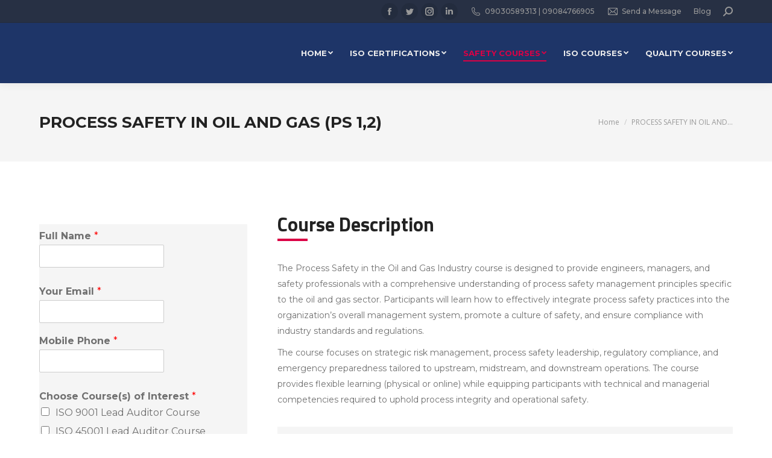

--- FILE ---
content_type: text/html; charset=UTF-8
request_url: https://novellecenter.com/process-safety-in-oil-and-gas-ps1-and-2/
body_size: 22642
content:
<!DOCTYPE html>
<!--[if !(IE 6) | !(IE 7) | !(IE 8)  ]><!-->
<html lang="en-US" class="no-js">
<!--<![endif]-->
<head><meta charset="UTF-8" /><script>if(navigator.userAgent.match(/MSIE|Internet Explorer/i)||navigator.userAgent.match(/Trident\/7\..*?rv:11/i)){var href=document.location.href;if(!href.match(/[?&]nowprocket/)){if(href.indexOf("?")==-1){if(href.indexOf("#")==-1){document.location.href=href+"?nowprocket=1"}else{document.location.href=href.replace("#","?nowprocket=1#")}}else{if(href.indexOf("#")==-1){document.location.href=href+"&nowprocket=1"}else{document.location.href=href.replace("#","&nowprocket=1#")}}}}</script><script>class RocketLazyLoadScripts{constructor(e){this.triggerEvents=e,this.eventOptions={passive:!0},this.userEventListener=this.triggerListener.bind(this),this.delayedScripts={normal:[],async:[],defer:[]},this.allJQueries=[]}_addUserInteractionListener(e){this.triggerEvents.forEach((t=>window.addEventListener(t,e.userEventListener,e.eventOptions)))}_removeUserInteractionListener(e){this.triggerEvents.forEach((t=>window.removeEventListener(t,e.userEventListener,e.eventOptions)))}triggerListener(){this._removeUserInteractionListener(this),"loading"===document.readyState?document.addEventListener("DOMContentLoaded",this._loadEverythingNow.bind(this)):this._loadEverythingNow()}async _loadEverythingNow(){this._delayEventListeners(),this._delayJQueryReady(this),this._handleDocumentWrite(),this._registerAllDelayedScripts(),this._preloadAllScripts(),await this._loadScriptsFromList(this.delayedScripts.normal),await this._loadScriptsFromList(this.delayedScripts.defer),await this._loadScriptsFromList(this.delayedScripts.async),await this._triggerDOMContentLoaded(),await this._triggerWindowLoad(),window.dispatchEvent(new Event("rocket-allScriptsLoaded"))}_registerAllDelayedScripts(){document.querySelectorAll("script[type=rocketlazyloadscript]").forEach((e=>{e.hasAttribute("src")?e.hasAttribute("async")&&!1!==e.async?this.delayedScripts.async.push(e):e.hasAttribute("defer")&&!1!==e.defer||"module"===e.getAttribute("data-rocket-type")?this.delayedScripts.defer.push(e):this.delayedScripts.normal.push(e):this.delayedScripts.normal.push(e)}))}async _transformScript(e){return await this._requestAnimFrame(),new Promise((t=>{const n=document.createElement("script");let r;[...e.attributes].forEach((e=>{let t=e.nodeName;"type"!==t&&("data-rocket-type"===t&&(t="type",r=e.nodeValue),n.setAttribute(t,e.nodeValue))})),e.hasAttribute("src")?(n.addEventListener("load",t),n.addEventListener("error",t)):(n.text=e.text,t()),e.parentNode.replaceChild(n,e)}))}async _loadScriptsFromList(e){const t=e.shift();return t?(await this._transformScript(t),this._loadScriptsFromList(e)):Promise.resolve()}_preloadAllScripts(){var e=document.createDocumentFragment();[...this.delayedScripts.normal,...this.delayedScripts.defer,...this.delayedScripts.async].forEach((t=>{const n=t.getAttribute("src");if(n){const t=document.createElement("link");t.href=n,t.rel="preload",t.as="script",e.appendChild(t)}})),document.head.appendChild(e)}_delayEventListeners(){let e={};function t(t,n){!function(t){function n(n){return e[t].eventsToRewrite.indexOf(n)>=0?"rocket-"+n:n}e[t]||(e[t]={originalFunctions:{add:t.addEventListener,remove:t.removeEventListener},eventsToRewrite:[]},t.addEventListener=function(){arguments[0]=n(arguments[0]),e[t].originalFunctions.add.apply(t,arguments)},t.removeEventListener=function(){arguments[0]=n(arguments[0]),e[t].originalFunctions.remove.apply(t,arguments)})}(t),e[t].eventsToRewrite.push(n)}function n(e,t){let n=e[t];Object.defineProperty(e,t,{get:()=>n||function(){},set(r){e["rocket"+t]=n=r}})}t(document,"DOMContentLoaded"),t(window,"DOMContentLoaded"),t(window,"load"),t(window,"pageshow"),t(document,"readystatechange"),n(document,"onreadystatechange"),n(window,"onload"),n(window,"onpageshow")}_delayJQueryReady(e){let t=window.jQuery;Object.defineProperty(window,"jQuery",{get:()=>t,set(n){if(n&&n.fn&&!e.allJQueries.includes(n)){n.fn.ready=n.fn.init.prototype.ready=function(t){e.domReadyFired?t.bind(document)(n):document.addEventListener("rocket-DOMContentLoaded",(()=>t.bind(document)(n)))};const t=n.fn.on;n.fn.on=n.fn.init.prototype.on=function(){if(this[0]===window){function e(e){return e.split(" ").map((e=>"load"===e||0===e.indexOf("load.")?"rocket-jquery-load":e)).join(" ")}"string"==typeof arguments[0]||arguments[0]instanceof String?arguments[0]=e(arguments[0]):"object"==typeof arguments[0]&&Object.keys(arguments[0]).forEach((t=>{delete Object.assign(arguments[0],{[e(t)]:arguments[0][t]})[t]}))}return t.apply(this,arguments),this},e.allJQueries.push(n)}t=n}})}async _triggerDOMContentLoaded(){this.domReadyFired=!0,await this._requestAnimFrame(),document.dispatchEvent(new Event("rocket-DOMContentLoaded")),await this._requestAnimFrame(),window.dispatchEvent(new Event("rocket-DOMContentLoaded")),await this._requestAnimFrame(),document.dispatchEvent(new Event("rocket-readystatechange")),await this._requestAnimFrame(),document.rocketonreadystatechange&&document.rocketonreadystatechange()}async _triggerWindowLoad(){await this._requestAnimFrame(),window.dispatchEvent(new Event("rocket-load")),await this._requestAnimFrame(),window.rocketonload&&window.rocketonload(),await this._requestAnimFrame(),this.allJQueries.forEach((e=>e(window).trigger("rocket-jquery-load"))),window.dispatchEvent(new Event("rocket-pageshow")),await this._requestAnimFrame(),window.rocketonpageshow&&window.rocketonpageshow()}_handleDocumentWrite(){const e=new Map;document.write=document.writeln=function(t){const n=document.currentScript,r=document.createRange(),i=n.parentElement;let o=e.get(n);void 0===o&&(o=n.nextSibling,e.set(n,o));const a=document.createDocumentFragment();r.setStart(a,0),a.appendChild(r.createContextualFragment(t)),i.insertBefore(a,o)}}async _requestAnimFrame(){return new Promise((e=>requestAnimationFrame(e)))}static run(){const e=new RocketLazyLoadScripts(["keydown","mousemove","touchmove","touchstart","touchend","wheel"]);e._addUserInteractionListener(e)}}RocketLazyLoadScripts.run();</script>  
	
		<meta name="viewport" content="width=device-width, initial-scale=1, maximum-scale=1, user-scalable=0">
		<meta name="theme-color" content="#db0045"/>	<link rel="profile" href="https://gmpg.org/xfn/11" />
	        <script type="rocketlazyloadscript" data-rocket-type="text/javascript">
            if (/Android|webOS|iPhone|iPad|iPod|BlackBerry|IEMobile|Opera Mini/i.test(navigator.userAgent)) {
                var originalAddEventListener = EventTarget.prototype.addEventListener,
                    oldWidth = window.innerWidth;

                EventTarget.prototype.addEventListener = function (eventName, eventHandler, useCapture) {
                    if (eventName === "resize") {
                        originalAddEventListener.call(this, eventName, function (event) {
                            if (oldWidth === window.innerWidth) {
                                return;
                            }
                            else if (oldWidth !== window.innerWidth) {
                                oldWidth = window.innerWidth;
                            }
                            if (eventHandler.handleEvent) {
                                eventHandler.handleEvent.call(this, event);
                            }
                            else {
                                eventHandler.call(this, event);
                            };
                        }, useCapture);
                    }
                    else {
                        originalAddEventListener.call(this, eventName, eventHandler, useCapture);
                    };
                };
            };
        </script>
		<meta name='robots' content='max-image-preview:large' />
	<style>img:is([sizes="auto" i], [sizes^="auto," i]) { contain-intrinsic-size: 3000px 1500px }</style>
	
<!-- Google Tag Manager by PYS -->
    <script type="rocketlazyloadscript" data-cfasync="false" data-pagespeed-no-defer>
	    window.dataLayerPYS = window.dataLayerPYS || [];
	</script>
<!-- End Google Tag Manager by PYS -->
<!-- Google Tag Manager by PYS -->
<script type="rocketlazyloadscript" data-cfasync="false" data-pagespeed-no-defer>
	var pys_datalayer_name = "dataLayer";
	window.dataLayer = window.dataLayer || [];</script> 
<!-- End Google Tag Manager by PYS -->
	<!-- This site is optimized with the Yoast SEO Premium plugin v15.5 - https://yoast.com/wordpress/plugins/seo/ -->
	<title>PROCESS SAFETY IN OIL AND GAS (PS 1,2) - Leading HSE Accredited training center in Nigeria</title><link rel="preload" as="style" href="https://fonts.googleapis.com/css?family=Montserrat%3A400%2C500%2C600%2C700%7COpen%20Sans%3A400%2C600%2C700%7CRaleway%3A400%2C600%2C700%7CRoboto%3A400%2C600%2C700%7CTitillium%20Web%3A400%2C600%2C700&#038;display=swap" /><link rel="stylesheet" href="https://fonts.googleapis.com/css?family=Montserrat%3A400%2C500%2C600%2C700%7COpen%20Sans%3A400%2C600%2C700%7CRaleway%3A400%2C600%2C700%7CRoboto%3A400%2C600%2C700%7CTitillium%20Web%3A400%2C600%2C700&#038;display=swap" media="print" onload="this.media='all'" /><noscript><link rel="stylesheet" href="https://fonts.googleapis.com/css?family=Montserrat%3A400%2C500%2C600%2C700%7COpen%20Sans%3A400%2C600%2C700%7CRaleway%3A400%2C600%2C700%7CRoboto%3A400%2C600%2C700%7CTitillium%20Web%3A400%2C600%2C700&#038;display=swap" /></noscript><link rel="stylesheet" href="https://novellecenter.com/wp-content/cache/min/1/03c16bc620b7015aa0e4823cfd75aa73.css" media="all" data-minify="1" />
	<meta name="robots" content="index, follow, max-snippet:-1, max-image-preview:large, max-video-preview:-1" />
	<link rel="canonical" href="https://novellecenter.com/process-safety-in-oil-and-gas-ps1-and-2/" />
	<meta property="og:locale" content="en_US" />
	<meta property="og:type" content="article" />
	<meta property="og:title" content="PROCESS SAFETY IN OIL AND GAS (PS 1,2) - Leading HSE Accredited training center in Nigeria" />
	<meta property="og:url" content="https://novellecenter.com/process-safety-in-oil-and-gas-ps1-and-2/" />
	<meta property="og:site_name" content="Leading HSE Accredited training center in Nigeria" />
	<meta property="article:modified_time" content="2025-05-07T15:48:48+00:00" />
	<meta name="twitter:card" content="summary_large_image" />
	<meta name="twitter:label1" content="Est. reading time">
	<meta name="twitter:data1" content="4 minutes">
	<script type="application/ld+json" class="yoast-schema-graph">{"@context":"https://schema.org","@graph":[{"@type":"WebSite","@id":"https://novellecenter.com/#website","url":"https://novellecenter.com/","name":"Leading HSE Accredited training center in Nigeria","description":"Pay in 3 Installments","potentialAction":[{"@type":"SearchAction","target":"https://novellecenter.com/?s={search_term_string}","query-input":"required name=search_term_string"}],"inLanguage":"en-US"},{"@type":"WebPage","@id":"https://novellecenter.com/process-safety-in-oil-and-gas-ps1-and-2/#webpage","url":"https://novellecenter.com/process-safety-in-oil-and-gas-ps1-and-2/","name":"PROCESS SAFETY IN OIL AND GAS (PS 1,2) - Leading HSE Accredited training center in Nigeria","isPartOf":{"@id":"https://novellecenter.com/#website"},"datePublished":"2024-06-02T16:44:34+00:00","dateModified":"2025-05-07T15:48:48+00:00","inLanguage":"en-US","potentialAction":[{"@type":"ReadAction","target":["https://novellecenter.com/process-safety-in-oil-and-gas-ps1-and-2/"]}]}]}</script>
	<!-- / Yoast SEO Premium plugin. -->


<script type="rocketlazyloadscript" data-rocket-type='application/javascript' id='pys-version-script'>console.log('PixelYourSite PRO version 11.1.2');</script>
<link rel='dns-prefetch' href='//fonts.googleapis.com' />
<link href='https://fonts.gstatic.com' crossorigin rel='preconnect' />
<link rel="alternate" type="application/rss+xml" title="Leading HSE Accredited training center in Nigeria &raquo; Feed" href="https://novellecenter.com/feed/" />
<link rel="alternate" type="application/rss+xml" title="Leading HSE Accredited training center in Nigeria &raquo; Comments Feed" href="https://novellecenter.com/comments/feed/" />






<style id='wp-emoji-styles-inline-css' type='text/css'>

	img.wp-smiley, img.emoji {
		display: inline !important;
		border: none !important;
		box-shadow: none !important;
		height: 1em !important;
		width: 1em !important;
		margin: 0 0.07em !important;
		vertical-align: -0.1em !important;
		background: none !important;
		padding: 0 !important;
	}
</style>
<style id='classic-theme-styles-inline-css' type='text/css'>
/*! This file is auto-generated */
.wp-block-button__link{color:#fff;background-color:#32373c;border-radius:9999px;box-shadow:none;text-decoration:none;padding:calc(.667em + 2px) calc(1.333em + 2px);font-size:1.125em}.wp-block-file__button{background:#32373c;color:#fff;text-decoration:none}
</style>
<style id='global-styles-inline-css' type='text/css'>
:root{--wp--preset--aspect-ratio--square: 1;--wp--preset--aspect-ratio--4-3: 4/3;--wp--preset--aspect-ratio--3-4: 3/4;--wp--preset--aspect-ratio--3-2: 3/2;--wp--preset--aspect-ratio--2-3: 2/3;--wp--preset--aspect-ratio--16-9: 16/9;--wp--preset--aspect-ratio--9-16: 9/16;--wp--preset--color--black: #000000;--wp--preset--color--cyan-bluish-gray: #abb8c3;--wp--preset--color--white: #FFF;--wp--preset--color--pale-pink: #f78da7;--wp--preset--color--vivid-red: #cf2e2e;--wp--preset--color--luminous-vivid-orange: #ff6900;--wp--preset--color--luminous-vivid-amber: #fcb900;--wp--preset--color--light-green-cyan: #7bdcb5;--wp--preset--color--vivid-green-cyan: #00d084;--wp--preset--color--pale-cyan-blue: #8ed1fc;--wp--preset--color--vivid-cyan-blue: #0693e3;--wp--preset--color--vivid-purple: #9b51e0;--wp--preset--color--accent: #db0045;--wp--preset--color--dark-gray: #111;--wp--preset--color--light-gray: #767676;--wp--preset--gradient--vivid-cyan-blue-to-vivid-purple: linear-gradient(135deg,rgba(6,147,227,1) 0%,rgb(155,81,224) 100%);--wp--preset--gradient--light-green-cyan-to-vivid-green-cyan: linear-gradient(135deg,rgb(122,220,180) 0%,rgb(0,208,130) 100%);--wp--preset--gradient--luminous-vivid-amber-to-luminous-vivid-orange: linear-gradient(135deg,rgba(252,185,0,1) 0%,rgba(255,105,0,1) 100%);--wp--preset--gradient--luminous-vivid-orange-to-vivid-red: linear-gradient(135deg,rgba(255,105,0,1) 0%,rgb(207,46,46) 100%);--wp--preset--gradient--very-light-gray-to-cyan-bluish-gray: linear-gradient(135deg,rgb(238,238,238) 0%,rgb(169,184,195) 100%);--wp--preset--gradient--cool-to-warm-spectrum: linear-gradient(135deg,rgb(74,234,220) 0%,rgb(151,120,209) 20%,rgb(207,42,186) 40%,rgb(238,44,130) 60%,rgb(251,105,98) 80%,rgb(254,248,76) 100%);--wp--preset--gradient--blush-light-purple: linear-gradient(135deg,rgb(255,206,236) 0%,rgb(152,150,240) 100%);--wp--preset--gradient--blush-bordeaux: linear-gradient(135deg,rgb(254,205,165) 0%,rgb(254,45,45) 50%,rgb(107,0,62) 100%);--wp--preset--gradient--luminous-dusk: linear-gradient(135deg,rgb(255,203,112) 0%,rgb(199,81,192) 50%,rgb(65,88,208) 100%);--wp--preset--gradient--pale-ocean: linear-gradient(135deg,rgb(255,245,203) 0%,rgb(182,227,212) 50%,rgb(51,167,181) 100%);--wp--preset--gradient--electric-grass: linear-gradient(135deg,rgb(202,248,128) 0%,rgb(113,206,126) 100%);--wp--preset--gradient--midnight: linear-gradient(135deg,rgb(2,3,129) 0%,rgb(40,116,252) 100%);--wp--preset--font-size--small: 13px;--wp--preset--font-size--medium: 20px;--wp--preset--font-size--large: 36px;--wp--preset--font-size--x-large: 42px;--wp--preset--spacing--20: 0.44rem;--wp--preset--spacing--30: 0.67rem;--wp--preset--spacing--40: 1rem;--wp--preset--spacing--50: 1.5rem;--wp--preset--spacing--60: 2.25rem;--wp--preset--spacing--70: 3.38rem;--wp--preset--spacing--80: 5.06rem;--wp--preset--shadow--natural: 6px 6px 9px rgba(0, 0, 0, 0.2);--wp--preset--shadow--deep: 12px 12px 50px rgba(0, 0, 0, 0.4);--wp--preset--shadow--sharp: 6px 6px 0px rgba(0, 0, 0, 0.2);--wp--preset--shadow--outlined: 6px 6px 0px -3px rgba(255, 255, 255, 1), 6px 6px rgba(0, 0, 0, 1);--wp--preset--shadow--crisp: 6px 6px 0px rgba(0, 0, 0, 1);}:where(.is-layout-flex){gap: 0.5em;}:where(.is-layout-grid){gap: 0.5em;}body .is-layout-flex{display: flex;}.is-layout-flex{flex-wrap: wrap;align-items: center;}.is-layout-flex > :is(*, div){margin: 0;}body .is-layout-grid{display: grid;}.is-layout-grid > :is(*, div){margin: 0;}:where(.wp-block-columns.is-layout-flex){gap: 2em;}:where(.wp-block-columns.is-layout-grid){gap: 2em;}:where(.wp-block-post-template.is-layout-flex){gap: 1.25em;}:where(.wp-block-post-template.is-layout-grid){gap: 1.25em;}.has-black-color{color: var(--wp--preset--color--black) !important;}.has-cyan-bluish-gray-color{color: var(--wp--preset--color--cyan-bluish-gray) !important;}.has-white-color{color: var(--wp--preset--color--white) !important;}.has-pale-pink-color{color: var(--wp--preset--color--pale-pink) !important;}.has-vivid-red-color{color: var(--wp--preset--color--vivid-red) !important;}.has-luminous-vivid-orange-color{color: var(--wp--preset--color--luminous-vivid-orange) !important;}.has-luminous-vivid-amber-color{color: var(--wp--preset--color--luminous-vivid-amber) !important;}.has-light-green-cyan-color{color: var(--wp--preset--color--light-green-cyan) !important;}.has-vivid-green-cyan-color{color: var(--wp--preset--color--vivid-green-cyan) !important;}.has-pale-cyan-blue-color{color: var(--wp--preset--color--pale-cyan-blue) !important;}.has-vivid-cyan-blue-color{color: var(--wp--preset--color--vivid-cyan-blue) !important;}.has-vivid-purple-color{color: var(--wp--preset--color--vivid-purple) !important;}.has-black-background-color{background-color: var(--wp--preset--color--black) !important;}.has-cyan-bluish-gray-background-color{background-color: var(--wp--preset--color--cyan-bluish-gray) !important;}.has-white-background-color{background-color: var(--wp--preset--color--white) !important;}.has-pale-pink-background-color{background-color: var(--wp--preset--color--pale-pink) !important;}.has-vivid-red-background-color{background-color: var(--wp--preset--color--vivid-red) !important;}.has-luminous-vivid-orange-background-color{background-color: var(--wp--preset--color--luminous-vivid-orange) !important;}.has-luminous-vivid-amber-background-color{background-color: var(--wp--preset--color--luminous-vivid-amber) !important;}.has-light-green-cyan-background-color{background-color: var(--wp--preset--color--light-green-cyan) !important;}.has-vivid-green-cyan-background-color{background-color: var(--wp--preset--color--vivid-green-cyan) !important;}.has-pale-cyan-blue-background-color{background-color: var(--wp--preset--color--pale-cyan-blue) !important;}.has-vivid-cyan-blue-background-color{background-color: var(--wp--preset--color--vivid-cyan-blue) !important;}.has-vivid-purple-background-color{background-color: var(--wp--preset--color--vivid-purple) !important;}.has-black-border-color{border-color: var(--wp--preset--color--black) !important;}.has-cyan-bluish-gray-border-color{border-color: var(--wp--preset--color--cyan-bluish-gray) !important;}.has-white-border-color{border-color: var(--wp--preset--color--white) !important;}.has-pale-pink-border-color{border-color: var(--wp--preset--color--pale-pink) !important;}.has-vivid-red-border-color{border-color: var(--wp--preset--color--vivid-red) !important;}.has-luminous-vivid-orange-border-color{border-color: var(--wp--preset--color--luminous-vivid-orange) !important;}.has-luminous-vivid-amber-border-color{border-color: var(--wp--preset--color--luminous-vivid-amber) !important;}.has-light-green-cyan-border-color{border-color: var(--wp--preset--color--light-green-cyan) !important;}.has-vivid-green-cyan-border-color{border-color: var(--wp--preset--color--vivid-green-cyan) !important;}.has-pale-cyan-blue-border-color{border-color: var(--wp--preset--color--pale-cyan-blue) !important;}.has-vivid-cyan-blue-border-color{border-color: var(--wp--preset--color--vivid-cyan-blue) !important;}.has-vivid-purple-border-color{border-color: var(--wp--preset--color--vivid-purple) !important;}.has-vivid-cyan-blue-to-vivid-purple-gradient-background{background: var(--wp--preset--gradient--vivid-cyan-blue-to-vivid-purple) !important;}.has-light-green-cyan-to-vivid-green-cyan-gradient-background{background: var(--wp--preset--gradient--light-green-cyan-to-vivid-green-cyan) !important;}.has-luminous-vivid-amber-to-luminous-vivid-orange-gradient-background{background: var(--wp--preset--gradient--luminous-vivid-amber-to-luminous-vivid-orange) !important;}.has-luminous-vivid-orange-to-vivid-red-gradient-background{background: var(--wp--preset--gradient--luminous-vivid-orange-to-vivid-red) !important;}.has-very-light-gray-to-cyan-bluish-gray-gradient-background{background: var(--wp--preset--gradient--very-light-gray-to-cyan-bluish-gray) !important;}.has-cool-to-warm-spectrum-gradient-background{background: var(--wp--preset--gradient--cool-to-warm-spectrum) !important;}.has-blush-light-purple-gradient-background{background: var(--wp--preset--gradient--blush-light-purple) !important;}.has-blush-bordeaux-gradient-background{background: var(--wp--preset--gradient--blush-bordeaux) !important;}.has-luminous-dusk-gradient-background{background: var(--wp--preset--gradient--luminous-dusk) !important;}.has-pale-ocean-gradient-background{background: var(--wp--preset--gradient--pale-ocean) !important;}.has-electric-grass-gradient-background{background: var(--wp--preset--gradient--electric-grass) !important;}.has-midnight-gradient-background{background: var(--wp--preset--gradient--midnight) !important;}.has-small-font-size{font-size: var(--wp--preset--font-size--small) !important;}.has-medium-font-size{font-size: var(--wp--preset--font-size--medium) !important;}.has-large-font-size{font-size: var(--wp--preset--font-size--large) !important;}.has-x-large-font-size{font-size: var(--wp--preset--font-size--x-large) !important;}
:where(.wp-block-post-template.is-layout-flex){gap: 1.25em;}:where(.wp-block-post-template.is-layout-grid){gap: 1.25em;}
:where(.wp-block-columns.is-layout-flex){gap: 2em;}:where(.wp-block-columns.is-layout-grid){gap: 2em;}
:root :where(.wp-block-pullquote){font-size: 1.5em;line-height: 1.6;}
</style>





















<style id='rocket-lazyload-inline-css' type='text/css'>
.rll-youtube-player{position:relative;padding-bottom:56.23%;height:0;overflow:hidden;max-width:100%;}.rll-youtube-player iframe{position:absolute;top:0;left:0;width:100%;height:100%;z-index:100;background:0 0}.rll-youtube-player img{bottom:0;display:block;left:0;margin:auto;max-width:100%;width:100%;position:absolute;right:0;top:0;border:none;height:auto;cursor:pointer;-webkit-transition:.4s all;-moz-transition:.4s all;transition:.4s all}.rll-youtube-player img:hover{-webkit-filter:brightness(75%)}.rll-youtube-player .play{height:72px;width:72px;left:50%;top:50%;margin-left:-36px;margin-top:-36px;position:absolute;background:url(https://novellecenter.com/wp-content/plugins/wp-rocket/assets/img/youtube.png) no-repeat;cursor:pointer}.wp-has-aspect-ratio .rll-youtube-player{position:absolute;padding-bottom:0;width:100%;height:100%;top:0;bottom:0;left:0;right:0}
</style>
<script type="rocketlazyloadscript" data-rocket-type="text/javascript" src="https://novellecenter.com/wp-includes/js/jquery/jquery.min.js?ver=3.7.1" id="jquery-core-js"></script>
<script type="rocketlazyloadscript" data-rocket-type="text/javascript" src="https://novellecenter.com/wp-includes/js/jquery/jquery-migrate.min.js?ver=3.4.1" id="jquery-migrate-js"></script>
<script type="rocketlazyloadscript" data-minify="1" data-rocket-type="text/javascript" src="https://novellecenter.com/wp-content/cache/min/1/wp-content/plugins/PW-Pro-News-Ticker-For-VC/js/bx-slider/jquery.bxslider.js?ver=1759923499" id="pro-news-tickerpw_pl_bxslider-js" defer></script>
<script type="rocketlazyloadscript" data-minify="1" data-rocket-type="text/javascript" src="https://novellecenter.com/wp-content/cache/min/1/wp-content/plugins/PW-Pro-News-Ticker-For-VC/js/magnific-popup/jquery.magnific-popup.js?ver=1759923499" id="pro-news-tickerpw_pl_magnific_popup-js" defer></script>
<script type="rocketlazyloadscript" data-minify="1" data-rocket-type="text/javascript" src="https://novellecenter.com/wp-content/cache/min/1/wp-content/plugins/PW-Pro-News-Ticker-For-VC/js/marquee/imarquee.js?ver=1759923500" id="pro-news-tickerpw_pl_marquee-js" defer></script>
<script type="rocketlazyloadscript" data-rocket-type="text/javascript" async src="https://novellecenter.com/wp-content/plugins/burst-statistics/helpers/timeme/timeme.min.js?ver=1763843562" id="burst-timeme-js"></script>
<script type="text/javascript" id="burst-js-extra">
/* <![CDATA[ */
var burst = {"tracking":{"isInitialHit":true,"lastUpdateTimestamp":0,"beacon_url":"https:\/\/novellecenter.com\/wp-content\/plugins\/burst-statistics\/endpoint.php","ajaxUrl":"https:\/\/novellecenter.com\/wp-admin\/admin-ajax.php"},"options":{"cookieless":0,"pageUrl":"https:\/\/novellecenter.com\/process-safety-in-oil-and-gas-ps1-and-2\/","beacon_enabled":1,"do_not_track":0,"enable_turbo_mode":0,"track_url_change":0,"cookie_retention_days":30,"debug":0},"goals":{"completed":[],"scriptUrl":"https:\/\/novellecenter.com\/wp-content\/plugins\/burst-statistics\/assets\/js\/build\/burst-goals.js?v=1763843563","active":[]},"cache":{"uid":null,"fingerprint":null,"isUserAgent":null,"isDoNotTrack":null,"useCookies":null}};
/* ]]> */
</script>
<script type="rocketlazyloadscript" data-rocket-type="text/javascript" async src="https://novellecenter.com/wp-content/plugins/burst-statistics/assets/js/build/burst.min.js?ver=1763843563" id="burst-js"></script>
<script type="rocketlazyloadscript" data-rocket-type="text/javascript" src="https://novellecenter.com/wp-content/plugins/pixelyoursite-pro/dist/scripts/js.cookie-2.1.3.min.js?ver=2.1.3" id="js-cookie-pys-js" defer></script>
<script type="rocketlazyloadscript" data-rocket-type="text/javascript" src="https://novellecenter.com/wp-content/plugins/pixelyoursite-pro/dist/scripts/jquery.bind-first-0.2.3.min.js?ver=6.8.3" id="jquery-bind-first-js" defer></script>
<script type="rocketlazyloadscript" data-minify="1" data-rocket-type="text/javascript" src="https://novellecenter.com/wp-content/cache/min/1/wp-content/plugins/pixelyoursite-pro/dist/scripts/sha256.js?ver=1759923500" id="js-sha256-js" defer></script>
<script type="text/javascript" id="pys-js-extra">
/* <![CDATA[ */
var pysOptions = {"staticEvents":[],"dynamicEvents":[],"triggerEvents":[],"triggerEventTypes":[],"google_ads":{"conversion_ids":["AW-950120698"],"enhanced_conversion":["index_0"],"woo_purchase_conversion_track":"current_event","woo_initiate_checkout_conversion_track":"current_event","woo_add_to_cart_conversion_track":"current_event","woo_view_content_conversion_track":"current_event","woo_view_category_conversion_track":"current_event","edd_purchase_conversion_track":"current_event","edd_initiate_checkout_conversion_track":"current_event","edd_add_to_cart_conversion_track":"current_event","edd_view_content_conversion_track":"current_event","edd_view_category_conversion_track":"current_event","wooVariableAsSimple":true,"crossDomainEnabled":false,"crossDomainAcceptIncoming":false,"crossDomainDomains":[]},"debug":"","siteUrl":"https:\/\/novellecenter.com","ajaxUrl":"https:\/\/novellecenter.com\/wp-admin\/admin-ajax.php","ajax_event":"1720b19d27","trackUTMs":"1","trackTrafficSource":"1","user_id":"0","enable_lading_page_param":"1","cookie_duration":"7","enable_event_day_param":"1","enable_event_month_param":"1","enable_event_time_param":"1","enable_remove_target_url_param":"1","enable_remove_download_url_param":"1","visit_data_model":"first_visit","last_visit_duration":"60","enable_auto_save_advance_matching":"1","enable_success_send_form":"","enable_automatic_events":"","enable_event_video":"1","ajaxForServerEvent":"1","ajaxForServerStaticEvent":"1","send_external_id":"1","external_id_expire":"180","google_consent_mode":"1","data_persistency":"keep_data","advance_matching_form":{"enable_advance_matching_forms":true,"advance_matching_fn_names":["first_name","first-name","first name","name"],"advance_matching_ln_names":["last_name","last-name","last name"],"advance_matching_tel_names":["phone","tel"],"advance_matching_em_names":[]},"advance_matching_url":{"enable_advance_matching_url":true,"advance_matching_fn_names":[],"advance_matching_ln_names":[],"advance_matching_tel_names":[],"advance_matching_em_names":[]},"track_dynamic_fields":[],"gdpr":{"ajax_enabled":false,"all_disabled_by_api":false,"facebook_disabled_by_api":false,"tiktok_disabled_by_api":false,"analytics_disabled_by_api":false,"google_ads_disabled_by_api":false,"pinterest_disabled_by_api":false,"bing_disabled_by_api":false,"externalID_disabled_by_api":false,"facebook_prior_consent_enabled":true,"tiktok_prior_consent_enabled":true,"analytics_prior_consent_enabled":true,"google_ads_prior_consent_enabled":true,"pinterest_prior_consent_enabled":true,"bing_prior_consent_enabled":true,"cookiebot_integration_enabled":false,"cookiebot_facebook_consent_category":"marketing","cookiebot_tiktok_consent_category":"marketing","cookiebot_analytics_consent_category":"statistics","cookiebot_google_ads_consent_category":"marketing","cookiebot_pinterest_consent_category":"marketing","cookiebot_bing_consent_category":"marketing","cookie_notice_integration_enabled":false,"cookie_law_info_integration_enabled":false,"real_cookie_banner_integration_enabled":false,"consent_magic_integration_enabled":false,"analytics_storage":{"enabled":true,"value":"granted","filter":false},"ad_storage":{"enabled":true,"value":"granted","filter":false},"ad_user_data":{"enabled":true,"value":"granted","filter":false},"ad_personalization":{"enabled":true,"value":"granted","filter":false}},"cookie":{"disabled_all_cookie":false,"disabled_start_session_cookie":false,"disabled_advanced_form_data_cookie":false,"disabled_landing_page_cookie":false,"disabled_first_visit_cookie":false,"disabled_trafficsource_cookie":false,"disabled_utmTerms_cookie":false,"disabled_utmId_cookie":false},"tracking_analytics":{"TrafficSource":"direct","TrafficLanding":"https:\/\/novellecenter.com\/process-safety-in-oil-and-gas-ps1-and-2\/","TrafficUtms":[],"TrafficUtmsId":[],"userDataEnable":true,"userData":{"emails":[],"phones":[],"addresses":[]},"use_encoding_provided_data":true,"use_multiple_provided_data":true},"GATags":{"ga_datalayer_type":"default","ga_datalayer_name":"dataLayerPYS"},"automatic":{"enable_youtube":true,"enable_vimeo":true,"enable_video":true},"woo":{"enabled":false},"edd":{"enabled":false},"cache_bypass":"1768375451"};
/* ]]> */
</script>
<script type="rocketlazyloadscript" data-minify="1" data-rocket-type="text/javascript" src="https://novellecenter.com/wp-content/cache/min/1/wp-content/plugins/pixelyoursite-pro/dist/scripts/public.js?ver=1759923502" id="pys-js" defer></script>
<script type="text/javascript" id="dt-above-fold-js-extra">
/* <![CDATA[ */
var dtLocal = {"themeUrl":"https:\/\/novellecenter.com\/wp-content\/themes\/dt-the7","passText":"To view this protected post, enter the password below:","moreButtonText":{"loading":"Loading...","loadMore":"Load more"},"postID":"2898","ajaxurl":"https:\/\/novellecenter.com\/wp-admin\/admin-ajax.php","REST":{"baseUrl":"https:\/\/novellecenter.com\/wp-json\/the7\/v1","endpoints":{"sendMail":"\/send-mail"}},"contactMessages":{"required":"One or more fields have an error. Please check and try again.","terms":"Please accept the privacy policy.","fillTheCaptchaError":"Please, fill the captcha."},"captchaSiteKey":"6Lcw-FcgAAAAACOZDnURrnWEy70NAe9mcWcAxwnP","ajaxNonce":"02860e1b14","pageData":{"type":"page","template":"page","layout":null},"themeSettings":{"smoothScroll":"off","lazyLoading":false,"accentColor":{"mode":"solid","color":"#db0045"},"desktopHeader":{"height":100},"ToggleCaptionEnabled":"disabled","ToggleCaption":"Navigation","floatingHeader":{"showAfter":140,"showMenu":true,"height":100,"logo":{"showLogo":true,"html":"<img class=\" preload-me\" src=\"https:\/\/novellecenter.com\/wp-content\/uploads\/2021\/08\/main-logo-white2.png\" srcset=\"https:\/\/novellecenter.com\/wp-content\/uploads\/2021\/08\/main-logo-white2.png 463w, https:\/\/novellecenter.com\/wp-content\/uploads\/2021\/08\/main-logo-white2.png 463w\" width=\"463\" height=\"135\"   sizes=\"463px\" alt=\"Leading HSE Accredited training center in Nigeria\" \/>","url":"https:\/\/novellecenter.com\/"}},"topLine":{"floatingTopLine":{"logo":{"showLogo":false,"html":""}}},"mobileHeader":{"firstSwitchPoint":992,"secondSwitchPoint":778,"firstSwitchPointHeight":60,"secondSwitchPointHeight":60,"mobileToggleCaptionEnabled":"disabled","mobileToggleCaption":"Menu"},"stickyMobileHeaderFirstSwitch":{"logo":{"html":"<img class=\" preload-me\" src=\"https:\/\/novellecenter.com\/wp-content\/uploads\/2021\/08\/main-logo-white2.png\" srcset=\"https:\/\/novellecenter.com\/wp-content\/uploads\/2021\/08\/main-logo-white2.png 463w, https:\/\/novellecenter.com\/wp-content\/uploads\/2021\/08\/main-logo-white2.png 463w\" width=\"463\" height=\"135\"   sizes=\"463px\" alt=\"Leading HSE Accredited training center in Nigeria\" \/>"}},"stickyMobileHeaderSecondSwitch":{"logo":{"html":"<img class=\" preload-me\" src=\"https:\/\/novellecenter.com\/wp-content\/uploads\/2021\/08\/main-logo-white2.png\" srcset=\"https:\/\/novellecenter.com\/wp-content\/uploads\/2021\/08\/main-logo-white2.png 463w, https:\/\/novellecenter.com\/wp-content\/uploads\/2021\/08\/main-logo-white2.png 463w\" width=\"463\" height=\"135\"   sizes=\"463px\" alt=\"Leading HSE Accredited training center in Nigeria\" \/>"}},"content":{"textColor":"#707070","headerColor":"#222222"},"sidebar":{"switchPoint":990},"boxedWidth":"1280px","stripes":{"stripe1":{"textColor":"#828282","headerColor":"#303030"},"stripe2":{"textColor":"#ffffff","headerColor":"#ffffff"},"stripe3":{"textColor":"#ffffff","headerColor":"#ffffff"}}},"VCMobileScreenWidth":"778"};
var dtShare = {"shareButtonText":{"facebook":"Share on Facebook","twitter":"Tweet","pinterest":"Pin it","linkedin":"Share on Linkedin","whatsapp":"Share on Whatsapp"},"overlayOpacity":"85"};
/* ]]> */
</script>
<script type="rocketlazyloadscript" data-rocket-type="text/javascript" src="https://novellecenter.com/wp-content/themes/dt-the7/js/above-the-fold.min.js?ver=9.15.0.1" id="dt-above-fold-js" defer></script>
<script type="rocketlazyloadscript" data-rocket-type="text/javascript" src="https://novellecenter.com/wp-content/plugins/Ultimate_VC_Addons/assets/min-js/ultimate-params.min.js?ver=3.19.11" id="ultimate-vc-addons-params-js" defer></script>
<script type="rocketlazyloadscript" data-rocket-type="text/javascript" src="https://novellecenter.com/wp-content/plugins/Ultimate_VC_Addons/assets/min-js/headings.min.js?ver=3.19.11" id="ultimate-vc-addons-headings-script-js" defer></script>
<link rel="https://api.w.org/" href="https://novellecenter.com/wp-json/" /><link rel="alternate" title="JSON" type="application/json" href="https://novellecenter.com/wp-json/wp/v2/pages/2898" /><link rel="EditURI" type="application/rsd+xml" title="RSD" href="https://novellecenter.com/xmlrpc.php?rsd" />
<meta name="generator" content="WordPress 6.8.3" />
<link rel='shortlink' href='https://novellecenter.com/?p=2898' />
<link rel="alternate" title="oEmbed (JSON)" type="application/json+oembed" href="https://novellecenter.com/wp-json/oembed/1.0/embed?url=https%3A%2F%2Fnovellecenter.com%2Fprocess-safety-in-oil-and-gas-ps1-and-2%2F" />
<link rel="alternate" title="oEmbed (XML)" type="text/xml+oembed" href="https://novellecenter.com/wp-json/oembed/1.0/embed?url=https%3A%2F%2Fnovellecenter.com%2Fprocess-safety-in-oil-and-gas-ps1-and-2%2F&#038;format=xml" />
<meta name="generator" content="Powered by WPBakery Page Builder - drag and drop page builder for WordPress."/>
<meta name="generator" content="Powered by Slider Revolution 6.5.5 - responsive, Mobile-Friendly Slider Plugin for WordPress with comfortable drag and drop interface." />
<link rel="icon" href="https://novellecenter.com/wp-content/uploads/2021/08/Novelle-Logo.png" type="image/png" sizes="16x16"/><link rel="icon" href="https://novellecenter.com/wp-content/uploads/sites/26/2016/09/the7-new-fav-hd1.gif" type="image/gif" sizes="32x32"/><script type="rocketlazyloadscript" data-rocket-type="text/javascript">function setREVStartSize(e){
			//window.requestAnimationFrame(function() {				 
				window.RSIW = window.RSIW===undefined ? window.innerWidth : window.RSIW;	
				window.RSIH = window.RSIH===undefined ? window.innerHeight : window.RSIH;	
				try {								
					var pw = document.getElementById(e.c).parentNode.offsetWidth,
						newh;
					pw = pw===0 || isNaN(pw) ? window.RSIW : pw;
					e.tabw = e.tabw===undefined ? 0 : parseInt(e.tabw);
					e.thumbw = e.thumbw===undefined ? 0 : parseInt(e.thumbw);
					e.tabh = e.tabh===undefined ? 0 : parseInt(e.tabh);
					e.thumbh = e.thumbh===undefined ? 0 : parseInt(e.thumbh);
					e.tabhide = e.tabhide===undefined ? 0 : parseInt(e.tabhide);
					e.thumbhide = e.thumbhide===undefined ? 0 : parseInt(e.thumbhide);
					e.mh = e.mh===undefined || e.mh=="" || e.mh==="auto" ? 0 : parseInt(e.mh,0);		
					if(e.layout==="fullscreen" || e.l==="fullscreen") 						
						newh = Math.max(e.mh,window.RSIH);					
					else{					
						e.gw = Array.isArray(e.gw) ? e.gw : [e.gw];
						for (var i in e.rl) if (e.gw[i]===undefined || e.gw[i]===0) e.gw[i] = e.gw[i-1];					
						e.gh = e.el===undefined || e.el==="" || (Array.isArray(e.el) && e.el.length==0)? e.gh : e.el;
						e.gh = Array.isArray(e.gh) ? e.gh : [e.gh];
						for (var i in e.rl) if (e.gh[i]===undefined || e.gh[i]===0) e.gh[i] = e.gh[i-1];
											
						var nl = new Array(e.rl.length),
							ix = 0,						
							sl;					
						e.tabw = e.tabhide>=pw ? 0 : e.tabw;
						e.thumbw = e.thumbhide>=pw ? 0 : e.thumbw;
						e.tabh = e.tabhide>=pw ? 0 : e.tabh;
						e.thumbh = e.thumbhide>=pw ? 0 : e.thumbh;					
						for (var i in e.rl) nl[i] = e.rl[i]<window.RSIW ? 0 : e.rl[i];
						sl = nl[0];									
						for (var i in nl) if (sl>nl[i] && nl[i]>0) { sl = nl[i]; ix=i;}															
						var m = pw>(e.gw[ix]+e.tabw+e.thumbw) ? 1 : (pw-(e.tabw+e.thumbw)) / (e.gw[ix]);					
						newh =  (e.gh[ix] * m) + (e.tabh + e.thumbh);
					}
					var el = document.getElementById(e.c);
					if (el!==null && el) el.style.height = newh+"px";					
					el = document.getElementById(e.c+"_wrapper");
					if (el!==null && el) {
						el.style.height = newh+"px";
						el.style.display = "block";
					}
				} catch(e){
					console.log("Failure at Presize of Slider:" + e)
				}					   
			//});
		  };</script>
<style type="text/css" data-type="vc_shortcodes-custom-css">.vc_custom_1474268037787{margin-bottom: -30px !important;padding-bottom: 30px !important;}.vc_custom_1746632397765{background-color: #ffffff !important;}.vc_custom_1746632746264{background-color: #ffffff !important;}.vc_custom_1746632878222{background-color: #ffffff !important;}.vc_custom_1717346437664{background-color: #ffffff !important;}.vc_custom_1717346455184{background-color: #ffffff !important;}.vc_custom_1717346484773{background-color: #ffffff !important;}.vc_custom_1744578390595{background-color: #ffffff !important;}</style><noscript><style> .wpb_animate_when_almost_visible { opacity: 1; }</style></noscript><noscript><style id="rocket-lazyload-nojs-css">.rll-youtube-player, [data-lazy-src]{display:none !important;}</style></noscript></head>
<body id="the7-body" class="wp-singular page-template-default page page-id-2898 wp-embed-responsive wp-theme-dt-the7 the7-core-ver-2.5.7.1 dt-responsive-on right-mobile-menu-close-icon ouside-menu-close-icon mobile-hamburger-close-bg-enable mobile-hamburger-close-bg-hover-enable  fade-medium-mobile-menu-close-icon fade-small-menu-close-icon srcset-enabled btn-flat custom-btn-color custom-btn-hover-color phantom-sticky phantom-shadow-decoration phantom-custom-logo-on sticky-mobile-header top-header first-switch-logo-center first-switch-menu-right second-switch-logo-center second-switch-menu-right right-mobile-menu layzr-loading-on popup-message-style dt-fa-compatibility the7-ver-9.15.0.1 wpb-js-composer js-comp-ver-6.6.0.1 vc_responsive" data-burst_id="2898" data-burst_type="page">
<!-- The7 9.15.0.1 -->

<div id="page" >
	<a class="skip-link screen-reader-text" href="#content">Skip to content</a>

<div class="masthead inline-header right widgets full-height shadow-decoration shadow-mobile-header-decoration medium-mobile-menu-icon mobile-menu-icon-bg-on mobile-menu-icon-hover-bg-on dt-parent-menu-clickable show-sub-menu-on-hover"  role="banner">

	<div class="top-bar full-width-line top-bar-line-hide">
	<div class="top-bar-bg" ></div>
	<div class="mini-widgets left-widgets"></div><div class="right-widgets mini-widgets"><div class="soc-ico show-on-desktop in-menu-first-switch in-menu-second-switch custom-bg disabled-border border-off hover-accent-bg hover-disabled-border  hover-border-off"><a title="Facebook page opens in new window" href="https://www.facebook.com/NovelleCenter" target="_blank" class="facebook"><span class="soc-font-icon"></span><span class="screen-reader-text">Facebook page opens in new window</span></a><a title="Twitter page opens in new window" href="https://twitter.com/NovelleCenter" target="_blank" class="twitter"><span class="soc-font-icon"></span><span class="screen-reader-text">Twitter page opens in new window</span></a><a title="Instagram page opens in new window" href="https://www.instagram.com/novellecenter/" target="_blank" class="instagram"><span class="soc-font-icon"></span><span class="screen-reader-text">Instagram page opens in new window</span></a><a title="Linkedin page opens in new window" href="https://www.linkedin.com/company/novelle-center" target="_blank" class="linkedin"><span class="soc-font-icon"></span><span class="screen-reader-text">Linkedin page opens in new window</span></a></div><span class="mini-contacts phone show-on-desktop in-top-bar-left in-top-bar"><i class="fa-fw the7-mw-icon-phone"></i>09030589313 | 09084766905</span><a href="https://novellecenter.com/contact/" class="mini-contacts multipurpose_1 show-on-desktop near-logo-first-switch in-menu-second-switch"><i class="fa-fw icomoon-the7-font-the7-mail-mail-06"></i>Send a Message</a><a href="https://novellecenter.com/blog/" class="mini-contacts multipurpose_2 show-on-desktop near-logo-first-switch in-menu-second-switch">Blog</a><div class="mini-search show-on-desktop near-logo-first-switch near-logo-second-switch popup-search custom-icon"><form class="searchform mini-widget-searchform" role="search" method="get" action="https://novellecenter.com/">

	<div class="screen-reader-text">Search:</div>

	
		<a href="" class="submit text-disable"><i class=" mw-icon the7-mw-icon-search-bold"></i></a>
		<div class="popup-search-wrap">
			<input type="text" class="field searchform-s" name="s" value="" placeholder="Search..." title="Search form"/>
			<a href="" class="search-icon"><i class="the7-mw-icon-search-bold"></i></a>
		</div>

			<input type="submit" class="assistive-text searchsubmit" value="Go!"/>
</form>
</div></div></div>

	<header class="header-bar">

		<div class="branding">
	<div id="site-title" class="assistive-text">Leading HSE Accredited training center in Nigeria</div>
	<div id="site-description" class="assistive-text">Pay in 3 Installments</div>
	<a class="" href="https://novellecenter.com/"><img class=" preload-me" src="data:image/svg+xml,%3Csvg%20xmlns='http://www.w3.org/2000/svg'%20viewBox='0%200%20419%20121'%3E%3C/svg%3E" data-lazy-srcset="https://novellecenter.com/wp-content/uploads/2021/08/logo-6.png 419w" width="419" height="121"   data-lazy-sizes="419px" alt="Leading HSE Accredited training center in Nigeria" data-lazy-src="https://novellecenter.com/wp-content/uploads/2021/08/logo-6.png" /><noscript><img class=" preload-me" src="https://novellecenter.com/wp-content/uploads/2021/08/logo-6.png" srcset="https://novellecenter.com/wp-content/uploads/2021/08/logo-6.png 419w" width="419" height="121"   sizes="419px" alt="Leading HSE Accredited training center in Nigeria" /></noscript></a></div>

		<ul id="primary-menu" class="main-nav underline-decoration upwards-line level-arrows-on outside-item-remove-margin" role="menubar"><li class="menu-item menu-item-type-post_type menu-item-object-page menu-item-home menu-item-has-children menu-item-2624 first has-children" role="presentation"><a href='https://novellecenter.com/' data-level='1' role="menuitem"><span class="menu-item-text"><span class="menu-text">HOME</span></span></a><ul class="sub-nav gradient-hover hover-style-bg level-arrows-on" role="menubar"><li class="menu-item menu-item-type-custom menu-item-object-custom menu-item-1841 first" role="presentation"><a href='https://novellecenter.com/about-us/' data-level='2' role="menuitem"><span class="menu-item-text"><span class="menu-text">ABOUT US</span></span></a></li> <li class="menu-item menu-item-type-post_type menu-item-object-page menu-item-2628" role="presentation"><a href='https://novellecenter.com/training-calendar/' data-level='2' role="menuitem"><span class="menu-item-text"><span class="menu-text">TRAINING CALENDAR</span></span></a></li> <li class="menu-item menu-item-type-post_type menu-item-object-page menu-item-2627" role="presentation"><a href='https://novellecenter.com/course-registration/' data-level='2' role="menuitem"><span class="menu-item-text"><span class="menu-text">COURSE REGISTRATION</span></span></a></li> <li class="menu-item menu-item-type-post_type menu-item-object-page menu-item-2605" role="presentation"><a href='http://learn.novellecenter.com/#new_tab' target='_blank' data-level='2' role="menuitem"><span class="menu-item-text"><span class="menu-text">ONLINE COURSES</span></span></a></li> </ul></li> <li class="menu-item menu-item-type-post_type menu-item-object-page menu-item-has-children menu-item-2648 has-children" role="presentation"><a href='https://novellecenter.com/iso-services/' data-level='1' role="menuitem"><span class="menu-item-text"><span class="menu-text">ISO CERTIFICATIONS</span></span></a><ul class="sub-nav gradient-hover hover-style-bg level-arrows-on" role="menubar"><li class="menu-item menu-item-type-post_type menu-item-object-page menu-item-2644 first" role="presentation"><a href='https://novellecenter.com/iso-certification/' data-level='2' role="menuitem"><span class="menu-item-text"><span class="menu-text">ISO CERTIFICATION SERVICES</span></span></a></li> <li class="menu-item menu-item-type-post_type menu-item-object-page menu-item-2645" role="presentation"><a href='https://novellecenter.com/get-in-touch/' data-level='2' role="menuitem"><span class="menu-item-text"><span class="menu-text">REQUEST FOR QUOTE (RFQ)</span></span></a></li> </ul></li> <li class="menu-item menu-item-type-post_type menu-item-object-page current-menu-ancestor current-menu-parent current_page_parent current_page_ancestor menu-item-has-children menu-item-2579 act has-children" role="presentation"><a href='https://novellecenter.com/safety-courses/' data-level='1' role="menuitem"><span class="menu-item-text"><span class="menu-text">SAFETY COURSES</span></span></a><ul class="sub-nav gradient-hover hover-style-bg level-arrows-on" role="menubar"><li class="menu-item menu-item-type-post_type menu-item-object-page menu-item-2585 first" role="presentation"><a href='https://novellecenter.com/hse123/' data-level='2' role="menuitem"><span class="menu-item-text"><span class="menu-text">INTERNATIONAL HSE (LEVEL 1-3)</span></span></a></li> <li class="menu-item menu-item-type-post_type menu-item-object-page menu-item-2680" role="presentation"><a href='https://novellecenter.com/hse-for-managers-supervisors/' data-level='2' role="menuitem"><span class="menu-item-text"><span class="menu-text">INTERNATIONAL HSE (LEVEL 4-5)</span></span></a></li> <li class="menu-item menu-item-type-post_type menu-item-object-page current-menu-item page_item page-item-2898 current_page_item menu-item-2901 act" role="presentation"><a href='https://novellecenter.com/process-safety-in-oil-and-gas-ps1-and-2/' data-level='2' role="menuitem"><span class="menu-item-text"><span class="menu-text">PROCESS SAFETY IN OIL AND GAS (PS 1,2)</span></span></a></li> </ul></li> <li class="menu-item menu-item-type-post_type menu-item-object-page menu-item-has-children menu-item-2593 has-children" role="presentation"><a href='https://novellecenter.com/iso-courses-2/' data-level='1' role="menuitem"><span class="menu-item-text"><span class="menu-text">ISO COURSES</span></span></a><ul class="sub-nav gradient-hover hover-style-bg level-arrows-on" role="menubar"><li class="menu-item menu-item-type-post_type menu-item-object-page menu-item-2592 first" role="presentation"><a href='https://novellecenter.com/iso-9001-lead-auditor/' data-level='2' role="menuitem"><span class="menu-item-text"><span class="menu-text">ISO 9001 LEAD AUDITOR COURSE</span></span></a></li> <li class="menu-item menu-item-type-post_type menu-item-object-page menu-item-2591" role="presentation"><a href='https://novellecenter.com/iso-45001-lead-auditor/' data-level='2' role="menuitem"><span class="menu-item-text"><span class="menu-text">ISO 45001 LEAD AUDITOR COURSE</span></span></a></li> <li class="menu-item menu-item-type-post_type menu-item-object-page menu-item-2590" role="presentation"><a href='https://novellecenter.com/iso-14001-lead-auditor/' data-level='2' role="menuitem"><span class="menu-item-text"><span class="menu-text">ISO 14001 LEAD AUDITOR COURSE</span></span></a></li> </ul></li> <li class="menu-item menu-item-type-post_type menu-item-object-page menu-item-has-children menu-item-2604 has-children" role="presentation"><a href='https://novellecenter.com/quality-courses/' data-level='1' role="menuitem"><span class="menu-item-text"><span class="menu-text">QUALITY COURSES</span></span></a><ul class="sub-nav gradient-hover hover-style-bg level-arrows-on" role="menubar"><li class="menu-item menu-item-type-post_type menu-item-object-page menu-item-2602 first" role="presentation"><a href='https://novellecenter.com/qaqc/' data-level='2' role="menuitem"><span class="menu-item-text"><span class="menu-text">QUALITY ASSURANCE AND CONTROL (QAQC)</span></span></a></li> <li class="menu-item menu-item-type-post_type menu-item-object-page menu-item-2603" role="presentation"><a href='https://novellecenter.com/international-project-management/' data-level='2' role="menuitem"><span class="menu-item-text"><span class="menu-text">INTERNATIONAL PROJECT MANAGEMENT (IPM)</span></span></a></li> <li class="menu-item menu-item-type-post_type menu-item-object-page menu-item-2623" role="presentation"><a href='https://novellecenter.com/human-resource-management-hr/' data-level='2' role="menuitem"><span class="menu-item-text"><span class="menu-text">HUMAN RESOURCE MANAGEMENT (HRM)</span></span></a></li> </ul></li> </ul>
		
	</header>

</div>
<div class="dt-mobile-header mobile-menu-show-divider">
	<div class="dt-close-mobile-menu-icon"><div class="close-line-wrap"><span class="close-line"></span><span class="close-line"></span><span class="close-line"></span></div></div>	<ul id="mobile-menu" class="mobile-main-nav" role="menubar">
		<li class="menu-item menu-item-type-post_type menu-item-object-page menu-item-home menu-item-has-children menu-item-2624 first has-children" role="presentation"><a href='https://novellecenter.com/' data-level='1' role="menuitem"><span class="menu-item-text"><span class="menu-text">HOME</span></span></a><ul class="sub-nav gradient-hover hover-style-bg level-arrows-on" role="menubar"><li class="menu-item menu-item-type-custom menu-item-object-custom menu-item-1841 first" role="presentation"><a href='https://novellecenter.com/about-us/' data-level='2' role="menuitem"><span class="menu-item-text"><span class="menu-text">ABOUT US</span></span></a></li> <li class="menu-item menu-item-type-post_type menu-item-object-page menu-item-2628" role="presentation"><a href='https://novellecenter.com/training-calendar/' data-level='2' role="menuitem"><span class="menu-item-text"><span class="menu-text">TRAINING CALENDAR</span></span></a></li> <li class="menu-item menu-item-type-post_type menu-item-object-page menu-item-2627" role="presentation"><a href='https://novellecenter.com/course-registration/' data-level='2' role="menuitem"><span class="menu-item-text"><span class="menu-text">COURSE REGISTRATION</span></span></a></li> <li class="menu-item menu-item-type-post_type menu-item-object-page menu-item-2605" role="presentation"><a href='http://learn.novellecenter.com/#new_tab' target='_blank' data-level='2' role="menuitem"><span class="menu-item-text"><span class="menu-text">ONLINE COURSES</span></span></a></li> </ul></li> <li class="menu-item menu-item-type-post_type menu-item-object-page menu-item-has-children menu-item-2648 has-children" role="presentation"><a href='https://novellecenter.com/iso-services/' data-level='1' role="menuitem"><span class="menu-item-text"><span class="menu-text">ISO CERTIFICATIONS</span></span></a><ul class="sub-nav gradient-hover hover-style-bg level-arrows-on" role="menubar"><li class="menu-item menu-item-type-post_type menu-item-object-page menu-item-2644 first" role="presentation"><a href='https://novellecenter.com/iso-certification/' data-level='2' role="menuitem"><span class="menu-item-text"><span class="menu-text">ISO CERTIFICATION SERVICES</span></span></a></li> <li class="menu-item menu-item-type-post_type menu-item-object-page menu-item-2645" role="presentation"><a href='https://novellecenter.com/get-in-touch/' data-level='2' role="menuitem"><span class="menu-item-text"><span class="menu-text">REQUEST FOR QUOTE (RFQ)</span></span></a></li> </ul></li> <li class="menu-item menu-item-type-post_type menu-item-object-page current-menu-ancestor current-menu-parent current_page_parent current_page_ancestor menu-item-has-children menu-item-2579 act has-children" role="presentation"><a href='https://novellecenter.com/safety-courses/' data-level='1' role="menuitem"><span class="menu-item-text"><span class="menu-text">SAFETY COURSES</span></span></a><ul class="sub-nav gradient-hover hover-style-bg level-arrows-on" role="menubar"><li class="menu-item menu-item-type-post_type menu-item-object-page menu-item-2585 first" role="presentation"><a href='https://novellecenter.com/hse123/' data-level='2' role="menuitem"><span class="menu-item-text"><span class="menu-text">INTERNATIONAL HSE (LEVEL 1-3)</span></span></a></li> <li class="menu-item menu-item-type-post_type menu-item-object-page menu-item-2680" role="presentation"><a href='https://novellecenter.com/hse-for-managers-supervisors/' data-level='2' role="menuitem"><span class="menu-item-text"><span class="menu-text">INTERNATIONAL HSE (LEVEL 4-5)</span></span></a></li> <li class="menu-item menu-item-type-post_type menu-item-object-page current-menu-item page_item page-item-2898 current_page_item menu-item-2901 act" role="presentation"><a href='https://novellecenter.com/process-safety-in-oil-and-gas-ps1-and-2/' data-level='2' role="menuitem"><span class="menu-item-text"><span class="menu-text">PROCESS SAFETY IN OIL AND GAS (PS 1,2)</span></span></a></li> </ul></li> <li class="menu-item menu-item-type-post_type menu-item-object-page menu-item-has-children menu-item-2593 has-children" role="presentation"><a href='https://novellecenter.com/iso-courses-2/' data-level='1' role="menuitem"><span class="menu-item-text"><span class="menu-text">ISO COURSES</span></span></a><ul class="sub-nav gradient-hover hover-style-bg level-arrows-on" role="menubar"><li class="menu-item menu-item-type-post_type menu-item-object-page menu-item-2592 first" role="presentation"><a href='https://novellecenter.com/iso-9001-lead-auditor/' data-level='2' role="menuitem"><span class="menu-item-text"><span class="menu-text">ISO 9001 LEAD AUDITOR COURSE</span></span></a></li> <li class="menu-item menu-item-type-post_type menu-item-object-page menu-item-2591" role="presentation"><a href='https://novellecenter.com/iso-45001-lead-auditor/' data-level='2' role="menuitem"><span class="menu-item-text"><span class="menu-text">ISO 45001 LEAD AUDITOR COURSE</span></span></a></li> <li class="menu-item menu-item-type-post_type menu-item-object-page menu-item-2590" role="presentation"><a href='https://novellecenter.com/iso-14001-lead-auditor/' data-level='2' role="menuitem"><span class="menu-item-text"><span class="menu-text">ISO 14001 LEAD AUDITOR COURSE</span></span></a></li> </ul></li> <li class="menu-item menu-item-type-post_type menu-item-object-page menu-item-has-children menu-item-2604 has-children" role="presentation"><a href='https://novellecenter.com/quality-courses/' data-level='1' role="menuitem"><span class="menu-item-text"><span class="menu-text">QUALITY COURSES</span></span></a><ul class="sub-nav gradient-hover hover-style-bg level-arrows-on" role="menubar"><li class="menu-item menu-item-type-post_type menu-item-object-page menu-item-2602 first" role="presentation"><a href='https://novellecenter.com/qaqc/' data-level='2' role="menuitem"><span class="menu-item-text"><span class="menu-text">QUALITY ASSURANCE AND CONTROL (QAQC)</span></span></a></li> <li class="menu-item menu-item-type-post_type menu-item-object-page menu-item-2603" role="presentation"><a href='https://novellecenter.com/international-project-management/' data-level='2' role="menuitem"><span class="menu-item-text"><span class="menu-text">INTERNATIONAL PROJECT MANAGEMENT (IPM)</span></span></a></li> <li class="menu-item menu-item-type-post_type menu-item-object-page menu-item-2623" role="presentation"><a href='https://novellecenter.com/human-resource-management-hr/' data-level='2' role="menuitem"><span class="menu-item-text"><span class="menu-text">HUMAN RESOURCE MANAGEMENT (HRM)</span></span></a></li> </ul></li> 	</ul>
	<div class='mobile-mini-widgets-in-menu'></div>
</div>

		<div class="page-title title-left solid-bg breadcrumbs-mobile-off page-title-responsive-enabled">
			<div class="wf-wrap">

				<div class="page-title-head hgroup"><h1 >PROCESS SAFETY IN OIL AND GAS (PS 1,2)</h1></div><div class="page-title-breadcrumbs"><div class="assistive-text">You are here:</div><ol class="breadcrumbs text-small" itemscope itemtype="https://schema.org/BreadcrumbList"><li itemprop="itemListElement" itemscope itemtype="https://schema.org/ListItem"><a itemprop="item" href="https://novellecenter.com/" title=""><span itemprop="name">Home</span></a><meta itemprop="position" content="1" /></li><li class="current" itemprop="itemListElement" itemscope itemtype="https://schema.org/ListItem"><span itemprop="name">PROCESS SAFETY IN OIL AND&hellip;</span><meta itemprop="position" content="2" /></li></ol></div>			</div>
		</div>

		

<div id="main" class="sidebar-left sidebar-divider-off">

	
	<div class="main-gradient"></div>
	<div class="wf-wrap">
	<div class="wf-container-main">

	


	<div id="content" class="content" role="main">

		<div class="vc_row wpb_row vc_row-fluid"><div class="wpb_column vc_column_container vc_col-sm-12"><div class="vc_column-inner"><div class="wpb_wrapper"><div id="ultimate-heading-98186967449b634d2" class="uvc-heading ult-adjust-bottom-margin ultimate-heading-98186967449b634d2 uvc-5694 accent-border-color" data-hspacer="line_only"  data-halign="left" style="text-align:left"><div class="uvc-main-heading ult-responsive"  data-ultimate-target='.uvc-heading.ultimate-heading-98186967449b634d2 h2'  data-responsive-json-new='{"font-size":"desktop:26px;","line-height":"desktop:36px;"}' ><h2 style="--font-weight:theme;">Course Description</h2></div><div class="uvc-heading-spacer line_only" style="topheight:4px;"><span class="uvc-headings-line" style="border-style:solid;border-bottom-width:4px;border-color:;width:50px;"></span></div></div><div class="vc_empty_space"   style="height: 32px"><span class="vc_empty_space_inner"></span></div>
	<div class="wpb_text_column wpb_content_element " >
		<div class="wpb_wrapper">
			<p>The Process Safety in the Oil and Gas Industry course is designed to provide engineers, managers, and safety professionals with a comprehensive understanding of process safety management principles specific to the oil and gas sector. Participants will learn how to effectively integrate process safety practices into the organization’s overall management system, promote a culture of safety, and ensure compliance with industry standards and regulations.</p>
<p>The course focuses on strategic risk management, process safety leadership, regulatory compliance, and emergency preparedness tailored to upstream, midstream, and downstream operations. The course provides flexible learning (physical or online) while equipping participants with technical and managerial competencies required to uphold process integrity and operational safety.</p>

		</div>
	</div>
<div class="vc_empty_space"   style="height: 32px"><span class="vc_empty_space_inner"></span></div></div></div></div></div><div class="vc_row wpb_row vc_row-fluid vc_custom_1474268037787"><div class="wpb_column vc_column_container vc_col-sm-12 vc_col-lg-12 vc_col-md-12 vc_col-xs-12"><div class="vc_column-inner"><div class="wpb_wrapper">
	<div class="wpb_accordion wpb_content_element  not-column-inherit dt-style dt-accordion-bg-on dt-accordion-text-big" data-collapsible="" data-vc-disable-keydown="false" data-active-tab="false">
		<div class="wpb_wrapper wpb_accordion_wrapper ui-accordion">


	<div class="wpb_accordion_section group">
		<h3 class="wpb_accordion_header ui-accordion-header"><a href="#course-objectives"><span>Course Objectives</span></a></h3>
		<div class="wpb_accordion_content ui-accordion-content vc_clearfix">
			
	<div class="wpb_text_column wpb_content_element  vc_custom_1746632397765" >
		<div class="wpb_wrapper">
			<div>By the end of this course, learners will:</div>
<ul>
<li>Understand core principles of process safety in oil and gas.</li>
<li>Identify and manage chemical hazards effectively.</li>
<li>Apply safe storage, labeling, and emergency handling procedures.</li>
<li>Conduct Process Hazard Analyses using HAZOP, FMEA, and other tools.</li>
<li>Implement OSHA’s 14 elements of Process Safety Management (PSM).</li>
<li>Manage fire, explosion, and spill response systems.</li>
<li>Conduct compliance audits and close safety gaps.</li>
<li>Balance trade secret protection with safety transparency.</li>
<li>Lead safety culture initiatives and continuous improvement.</li>
</ul>
<p>Successful candidates will earn a globally respected credential in Process Safety, opening doors to enhanced roles across refineries, petrochemical plants, FPSOs, pipelines, and offshore platforms. Recognized across engineering, operations, and HSE management sectors within the oil and gas industry.</p>

		</div>
	</div>

		</div>
	</div>

	<div class="wpb_accordion_section group">
		<h3 class="wpb_accordion_header ui-accordion-header"><a href="#course-outline"><span>Course Outline</span></a></h3>
		<div class="wpb_accordion_content ui-accordion-content vc_clearfix">
			
	<div class="wpb_text_column wpb_content_element  vc_custom_1746632746264" >
		<div class="wpb_wrapper">
			<div><strong>Chapter 1</strong> – Introduction to Process Safety Management</div>
<div class="tutor-d-flex tutor-align-center">
<p><strong>Chapter 2</strong> – Chemical Hazard Management</p>
<p><strong>Chapter 3</strong> – 14 Core Elements of Process Safety</p>
<ul>
<li style="list-style-type: none;">
<ul>
<li>Module 1 &#8211; (Element 1-2)</li>
<li>Module 2 – (Element 3)</li>
<li>Module 3 – (Element 4-8)</li>
<li>Module 4 – (Element 9-12)</li>
<li>Module 5 – (Element 13-14)</li>
</ul>
</li>
</ul>
<p><strong>Chapter 4</strong> – Chemical Spill Control and Response Planning for Oil and Gas</p>
</div>

		</div>
	</div>

		</div>
	</div>

	<div class="wpb_accordion_section group">
		<h3 class="wpb_accordion_header ui-accordion-header"><a href="#assessment-and-certification"><span>Assessment and Certification</span></a></h3>
		<div class="wpb_accordion_content ui-accordion-content vc_clearfix">
			
	<div class="wpb_text_column wpb_content_element  vc_custom_1746632878222" >
		<div class="wpb_wrapper">
			<div>The examination comprises:</div>
<ul>
<li>300 Multiple Choice Questions (70%)</li>
<li>Submit a scenario-based Process Hazard Analysis (PHA) case study report (30%)</li>
</ul>
<div>Successful candidates will receive a Certificate of Completion in Process Safety in the Oil and Gas Industry, issued by SHE Organisation UK. Unsuccessful candidates may retake the exams at an additional cost.</div>

		</div>
	</div>

		</div>
	</div>

	<div class="wpb_accordion_section group">
		<h3 class="wpb_accordion_header ui-accordion-header"><a href="#who-should-attend"><span>Who should Attend?</span></a></h3>
		<div class="wpb_accordion_content ui-accordion-content vc_clearfix">
			
	<div class="wpb_text_column wpb_content_element  vc_custom_1717346437664" >
		<div class="wpb_wrapper">
			<div class="info-collapse">
<div class="info-collapse">
<ul>
<li>Engineers, managers, and supervisors responsible for process safety management in the oil and gas industry.</li>
<li>Safety professionals seeking to enhance their process safety knowledge and skills.</li>
<li>Individuals aspiring to specialize in process safety within the oil and gas sector.</li>
<li>Professionals involved in risk assessment, hazard analysis, and emergency response planning.</li>
</ul>
</div>
</div>

		</div>
	</div>

		</div>
	</div>

	<div class="wpb_accordion_section group">
		<h3 class="wpb_accordion_header ui-accordion-header"><a href="#course-delivery"><span>Course Delivery</span></a></h3>
		<div class="wpb_accordion_content ui-accordion-content vc_clearfix">
			
	<div class="wpb_text_column wpb_content_element  vc_custom_1717346455184" >
		<div class="wpb_wrapper">
			<p>The Process Safety in the Oil and Gas Industry course is delivered in a dynamic and interactive format to maximize engagement and knowledge retention. Participants will benefit from a combination of lectures, group discussions, real-life case studies, and practical exercises.</p>

		</div>
	</div>

		</div>
	</div>

	<div class="wpb_accordion_section group">
		<h3 class="wpb_accordion_header ui-accordion-header"><a href="#course-benefits"><span>Course Benefits</span></a></h3>
		<div class="wpb_accordion_content ui-accordion-content vc_clearfix">
			
	<div class="wpb_text_column wpb_content_element  vc_custom_1717346484773" >
		<div class="wpb_wrapper">
			<ul>
<li>Gain essential skills and knowledge to effectively manage process safety in the oil and gas industry.</li>
<li>Enhance your career prospects and open doors to new opportunities.</li>
<li>Earn a recognized certification that demonstrates your commitment to process safety and compliance.</li>
<li>Acquire leadership capabilities to lead and motivate teams in safety initiatives.</li>
<li>Ensure your organization’s adherence to industry standards and regulations.</li>
<li>Improve operational safety and reduce the risk of major accidents.</li>
</ul>

		</div>
	</div>

		</div>
	</div>

	<div class="wpb_accordion_section group">
		<h3 class="wpb_accordion_header ui-accordion-header"><a href="#enrollment-course-fee"><span>Enrollment &amp; Course fee</span></a></h3>
		<div class="wpb_accordion_content ui-accordion-content vc_clearfix">
			
	<div class="wpb_text_column wpb_content_element  vc_custom_1744578390595" >
		<div class="wpb_wrapper">
			<div class="info-collapse">
<div>To enroll in the Process Safety in the Oil and Gas Industry course, interested individuals can complete the Online Registration Form. Seats are limited each month, and enrollment is on a first-come, first-served basis.</div>
<div></div>
<div>The total package fee for the classroom is NGN 150,000 (60 pounds) and NGN 125,000 (50 pounds). Flexible installment payment plans are also available, allowing participants to pay as low as NGN 50,000 upfront and spread the remaining balance until the exams.</div>
</div>

		</div>
	</div>

		</div>
	</div>

	<div class="wpb_accordion_section group">
		<h3 class="wpb_accordion_header ui-accordion-header"><a href="#how-do-i-register-for-this-course"><span>How do I Register for this course?</span></a></h3>
		<div class="wpb_accordion_content ui-accordion-content vc_clearfix">
			
	<div class="wpb_text_column wpb_content_element " >
		<div class="wpb_wrapper">
			<div>Fill in your details and submit the registration form below. Our dedicated course advisor will get back to you within 24 hours.</div>
<div></div>
<div>Seats are limited every month, so don’t miss out on this opportunity. Have questions or need further guidance? Our Dedicated Course Advisors can be reached at 09030589313 or 08030628861. Your journey to excellence begins with taking that bold step. We are here to support you.</div>

		</div>
	</div>

		</div>
	</div>

	<div class="wpb_accordion_section group">
		<h3 class="wpb_accordion_header ui-accordion-header"><a href="#continued-learning-opportunities"><span>Continued Learning opportunities</span></a></h3>
		<div class="wpb_accordion_content ui-accordion-content vc_clearfix">
			
	<div class="wpb_text_column wpb_content_element " >
		<div class="wpb_wrapper">
			<p>For those aspiring to advance their expertise further, additional courses are available. Graduates can consider enrolling in advanced courses such as ISO 45001 certification to become certified auditors in health and safety management.</p>

		</div>
	</div>

		</div>
	</div>

	<div class="wpb_accordion_section group">
		<h3 class="wpb_accordion_header ui-accordion-header"><a href="#sample-of-certificate"><span>Sample of Certificate</span></a></h3>
		<div class="wpb_accordion_content ui-accordion-content vc_clearfix">
			<style type="text/css" data-type="the7_shortcodes-inline-css">.shortcode-single-image-wrap.shortcode-single-image-ce60be6e554f960839090a9e96b483ac.enable-bg-rollover .rollover i,
.shortcode-single-image-wrap.shortcode-single-image-ce60be6e554f960839090a9e96b483ac.enable-bg-rollover .rollover-video i {
  background: -webkit-linear-gradient();
  background: linear-gradient();
}
.shortcode-single-image-wrap.shortcode-single-image-ce60be6e554f960839090a9e96b483ac .rollover-icon {
  font-size: 32px;
  color: #ffffff;
  min-width: 44px;
  min-height: 44px;
  line-height: 44px;
  border-radius: 100px;
  border-style: solid;
  border-width: 0px;
}
.dt-icon-bg-on.shortcode-single-image-wrap.shortcode-single-image-ce60be6e554f960839090a9e96b483ac .rollover-icon {
  background: rgba(255,255,255,0.3);
  box-shadow: none;
}
</style><div class="shortcode-single-image-wrap shortcode-single-image-ce60be6e554f960839090a9e96b483ac alignnone  enable-bg-rollover dt-icon-bg-off" style="margin-top:0px; margin-bottom:0px; margin-left:0px; margin-right:0px; width:500px;"><div class="shortcode-single-image"><div class="fancy-media-wrap  layzr-bg" style=""><img fetchpriority="high" decoding="async" class="preload-me lazy-load" src="data:image/svg+xml,%3Csvg%20xmlns%3D&#39;http%3A%2F%2Fwww.w3.org%2F2000%2Fsvg&#39;%20viewBox%3D&#39;0%200%20252%20354&#39;%2F%3E" data-src="https://novellecenter.com/wp-content/uploads/2023/07/hse-certificate2.png" data-srcset="https://novellecenter.com/wp-content/uploads/2023/07/hse-certificate2.png 252w" width="252" height="354"  data-dt-location="https://novellecenter.com/hse-for-managers-supervisors/hse-certificate2/" style="" alt="" /></div></div></div>
		</div>
	</div>

		</div>
	</div>
</div></div></div></div>

	</div><!-- #content -->

	
	<aside id="sidebar" class="sidebar solid-bg">
		<div class="sidebar-content widget-divider-off">
			<div class="textwidget custom-html-widget"><div class="wpforms-container wpforms-container-full" id="wpforms-2787"><form id="wpforms-form-2787" class="wpforms-validate wpforms-form wpforms-ajax-form" data-formid="2787" method="post" enctype="multipart/form-data" action="/process-safety-in-oil-and-gas-ps1-and-2/" data-token="fa315231b3dab0a16565136e34bbe04d"><noscript class="wpforms-error-noscript">Please enable JavaScript in your browser to complete this form.</noscript><div class="wpforms-field-container"><div id="wpforms-2787-field_8-container" class="wpforms-field wpforms-field-name" data-field-id="8"><label class="wpforms-field-label" for="wpforms-2787-field_8">Full Name <span class="wpforms-required-label">*</span></label><input type="text" id="wpforms-2787-field_8" class="wpforms-field-medium wpforms-field-required" name="wpforms[fields][8]" required></div><div id="wpforms-2787-field_16-container" class="wpforms-field wpforms-field-email" data-field-id="16"><label class="wpforms-field-label" for="wpforms-2787-field_16">Your Email <span class="wpforms-required-label">*</span></label><input type="email" id="wpforms-2787-field_16" class="wpforms-field-medium wpforms-field-required" name="wpforms[fields][16]" required></div><div id="wpforms-2787-field_22-container" class="wpforms-field wpforms-field-text" data-field-id="22"><label class="wpforms-field-label" for="wpforms-2787-field_22">Mobile Phone <span class="wpforms-required-label">*</span></label><input type="text" id="wpforms-2787-field_22" class="wpforms-field-medium wpforms-field-required" name="wpforms[fields][22]" required></div><div id="wpforms-2787-field_21-container" class="wpforms-field wpforms-field-checkbox" data-field-id="21"><label class="wpforms-field-label" for="wpforms-2787-field_21">Choose Course(s) of Interest <span class="wpforms-required-label">*</span></label><ul id="wpforms-2787-field_21" class="wpforms-field-required"><li class="choice-1 depth-1"><input type="checkbox" id="wpforms-2787-field_21_1" name="wpforms[fields][21][]" value="ISO 9001 Lead Auditor Course" required ><label class="wpforms-field-label-inline" for="wpforms-2787-field_21_1">ISO 9001 Lead Auditor Course</label></li><li class="choice-2 depth-1"><input type="checkbox" id="wpforms-2787-field_21_2" name="wpforms[fields][21][]" value="ISO 45001 Lead Auditor Course" required ><label class="wpforms-field-label-inline" for="wpforms-2787-field_21_2">ISO 45001 Lead Auditor Course</label></li><li class="choice-3 depth-1"><input type="checkbox" id="wpforms-2787-field_21_3" name="wpforms[fields][21][]" value="ISO 14001 Lead Auditor Course" required ><label class="wpforms-field-label-inline" for="wpforms-2787-field_21_3">ISO 14001 Lead Auditor Course</label></li><li class="choice-10 depth-1"><input type="checkbox" id="wpforms-2787-field_21_10" name="wpforms[fields][21][]" value="ISO 22000 Lead Auditor Course" required ><label class="wpforms-field-label-inline" for="wpforms-2787-field_21_10">ISO 22000 Lead Auditor Course</label></li><li class="choice-4 depth-1"><input type="checkbox" id="wpforms-2787-field_21_4" name="wpforms[fields][21][]" value="International HSE level 4" required ><label class="wpforms-field-label-inline" for="wpforms-2787-field_21_4">International HSE level 4</label></li><li class="choice-5 depth-1"><input type="checkbox" id="wpforms-2787-field_21_5" name="wpforms[fields][21][]" value="Process Safety in Oil and Gas PS1-2" required ><label class="wpforms-field-label-inline" for="wpforms-2787-field_21_5">Process Safety in Oil and Gas PS1-2</label></li><li class="choice-6 depth-1"><input type="checkbox" id="wpforms-2787-field_21_6" name="wpforms[fields][21][]" value="International HSE level 1-3" required ><label class="wpforms-field-label-inline" for="wpforms-2787-field_21_6">International HSE level 1-3</label></li><li class="choice-7 depth-1"><input type="checkbox" id="wpforms-2787-field_21_7" name="wpforms[fields][21][]" value="Quality Assurance and Control (QAQC)" required ><label class="wpforms-field-label-inline" for="wpforms-2787-field_21_7">Quality Assurance and Control (QAQC)</label></li><li class="choice-8 depth-1"><input type="checkbox" id="wpforms-2787-field_21_8" name="wpforms[fields][21][]" value="International Project Management (IPM)" required ><label class="wpforms-field-label-inline" for="wpforms-2787-field_21_8">International Project Management (IPM)</label></li><li class="choice-9 depth-1"><input type="checkbox" id="wpforms-2787-field_21_9" name="wpforms[fields][21][]" value="Human Resource Management (HRM)" required ><label class="wpforms-field-label-inline" for="wpforms-2787-field_21_9">Human Resource Management (HRM)</label></li></ul></div><div id="wpforms-2787-field_10-container" class="wpforms-field wpforms-field-select wpforms-field-select-style-modern" data-field-id="10"><label class="wpforms-field-label" for="wpforms-2787-field_10">Training Location <span class="wpforms-required-label">*</span></label><select id="wpforms-2787-field_10" class="wpforms-field-medium wpforms-field-required choicesjs-select" data-size-class="wpforms-field-row wpforms-field-medium" data-search-enabled="1" name="wpforms[fields][10]" required="required"><option value="" class="placeholder" disabled  selected='selected'>select location</option><option value="Abuja" >Abuja</option><option value="Abia" >Abia</option><option value="Adamawa" >Adamawa</option><option value="Akwa Ibom" >Akwa Ibom</option><option value="Anambra" >Anambra</option><option value="Bauchi" >Bauchi</option><option value="Bayelsa" >Bayelsa</option><option value="Benue" >Benue</option><option value="Borno" >Borno</option><option value="Cross River" >Cross River</option><option value="Delta" >Delta</option><option value="Ebonyi" >Ebonyi</option><option value="Edo" >Edo</option><option value="Ekiti" >Ekiti</option><option value="Enugu" >Enugu</option><option value="Gombe" >Gombe</option><option value="Jigawa" >Jigawa</option><option value="Kaduna" >Kaduna</option><option value="Kanu" >Kanu</option><option value="Katsina" >Katsina</option><option value="Kebbi" >Kebbi</option><option value="Kogi" >Kogi</option><option value="Kwara" >Kwara</option><option value="Lagos" >Lagos</option><option value="Nasarawa" >Nasarawa</option><option value="Niger" >Niger</option><option value="Ogun" >Ogun</option><option value="Ondo" >Ondo</option><option value="Osun" >Osun</option><option value="Oyo" >Oyo</option><option value="Plateau" >Plateau</option><option value="Rivers" >Rivers</option><option value="Sokoto" >Sokoto</option><option value="Taraba" >Taraba</option><option value="Yobe" >Yobe</option><option value="Zamfara" >Zamfara</option></select></div><div id="wpforms-2787-field_11-container" class="wpforms-field wpforms-field-select wpforms-field-select-style-modern" data-field-id="11"><label class="wpforms-field-label" for="wpforms-2787-field_11">Mode of Training <span class="wpforms-required-label">*</span></label><select id="wpforms-2787-field_11" class="wpforms-field-medium wpforms-field-required choicesjs-select" data-size-class="wpforms-field-row wpforms-field-medium" data-search-enabled="" name="wpforms[fields][11]" required="required"><option value="" class="placeholder" disabled  selected='selected'>select mode</option><option value="Classroom Training" >Classroom Training</option><option value="Online Training" >Online Training</option></select></div><div id="wpforms-2787-field_12-container" class="wpforms-field wpforms-field-select wpforms-field-select-style-modern" data-field-id="12"><label class="wpforms-field-label" for="wpforms-2787-field_12">Choose Course Date <span class="wpforms-required-label">*</span></label><select id="wpforms-2787-field_12" class="wpforms-field-medium wpforms-field-required choicesjs-select" data-size-class="wpforms-field-row wpforms-field-medium" data-search-enabled="1" name="wpforms[fields][12]" required="required"><option value="" class="placeholder" disabled  selected='selected'>select date</option><option value="December 2025" >December 2025</option><option value="January 2026" >January 2026</option><option value="February 2026" >February 2026</option><option value="March 2026" >March 2026</option><option value="April 2026" >April 2026</option><option value="May 2026" >May 2026</option><option value="June 2026" >June 2026</option><option value="July 2026" >July 2026</option><option value="August 2026" >August 2026</option><option value="September 2026" >September 2026</option><option value="October 2026" >October 2026</option><option value="November 2026" >November 2026</option><option value="December 2026" >December 2026</option></select></div><div id="wpforms-2787-field_13-container" class="wpforms-field wpforms-field-select wpforms-field-select-style-modern" data-field-id="13"><label class="wpforms-field-label" for="wpforms-2787-field_13">How you heard about Us?</label><select id="wpforms-2787-field_13" class="wpforms-field-medium choicesjs-select" data-size-class="wpforms-field-row wpforms-field-medium" data-search-enabled="" name="wpforms[fields][13]"><option value="" class="placeholder" disabled  selected='selected'>Online</option><option value="Online" >Online</option><option value="Word of Mouth" >Word of Mouth</option></select></div></div><input type="hidden" name="wpforms[recaptcha]" value=""><div class="wpforms-submit-container"><input type="hidden" name="wpforms[id]" value="2787"><input type="hidden" name="wpforms[author]" value="2"><input type="hidden" name="wpforms[post_id]" value="2898"><button type="submit" name="wpforms[submit]" id="wpforms-submit-2787" class="wpforms-submit" data-alt-text="Sending..." data-submit-text="Submit" aria-live="assertive" value="wpforms-submit">Submit</button><img src="data:image/svg+xml,%3Csvg%20xmlns='http://www.w3.org/2000/svg'%20viewBox='0%200%2026%2026'%3E%3C/svg%3E" class="wpforms-submit-spinner" style="display: none;" width="26" height="26" alt="Loading" data-lazy-src="https://novellecenter.com/wp-content/plugins/wpforms/assets/images/submit-spin.svg"><noscript><img src="https://novellecenter.com/wp-content/plugins/wpforms/assets/images/submit-spin.svg" class="wpforms-submit-spinner" style="display: none;" width="26" height="26" alt="Loading"></noscript></div></form></div>  <!-- .wpforms-container --></div>		</div>
	</aside><!-- #sidebar -->




			</div><!-- .wf-container -->
		</div><!-- .wf-wrap -->

	
	</div><!-- #main -->

	

	
	<!-- !Footer -->
	<footer id="footer" class="footer solid-bg">

		
<!-- !Bottom-bar -->
<div id="bottom-bar" class="solid-bg logo-left" role="contentinfo">
    <div class="wf-wrap">
        <div class="wf-container-bottom">

			
                <div class="wf-float-left">

					Copyright © 2016 - 2021. Novelle Center.
                </div>

			
            <div class="wf-float-right">

				
            </div>

        </div><!-- .wf-container-bottom -->
    </div><!-- .wf-wrap -->
</div><!-- #bottom-bar -->
	</footer><!-- #footer -->


	<a href="#" class="scroll-top"><span class="screen-reader-text">Go to Top</span></a>

</div><!-- #page -->


		<script type="rocketlazyloadscript" data-rocket-type="text/javascript">
			window.RS_MODULES = window.RS_MODULES || {};
			window.RS_MODULES.modules = window.RS_MODULES.modules || {};
			window.RS_MODULES.waiting = window.RS_MODULES.waiting || [];
			window.RS_MODULES.defered = true;
			window.RS_MODULES.moduleWaiting = window.RS_MODULES.moduleWaiting || {};
			window.RS_MODULES.type = 'compiled';
		</script>
		<script type="speculationrules">
{"prefetch":[{"source":"document","where":{"and":[{"href_matches":"\/*"},{"not":{"href_matches":["\/wp-*.php","\/wp-admin\/*","\/wp-content\/uploads\/*","\/wp-content\/*","\/wp-content\/plugins\/*","\/wp-content\/themes\/dt-the7\/*","\/*\\?(.+)"]}},{"not":{"selector_matches":"a[rel~=\"nofollow\"]"}},{"not":{"selector_matches":".no-prefetch, .no-prefetch a"}}]},"eagerness":"conservative"}]}
</script>
<script type="text/html" id="wpb-modifications"></script>
<style id='rs-plugin-settings-inline-css' type='text/css'>
#rs-demo-id {}
</style>


<script type="rocketlazyloadscript" data-rocket-type="text/javascript" src="https://novellecenter.com/wp-content/themes/dt-the7/js/main.min.js?ver=9.15.0.1" id="dt-main-js" defer></script>
<script type="rocketlazyloadscript" data-rocket-type="text/javascript" src="https://novellecenter.com/wp-includes/js/dist/hooks.min.js?ver=4d63a3d491d11ffd8ac6" id="wp-hooks-js"></script>
<script type="rocketlazyloadscript" data-rocket-type="text/javascript" src="https://novellecenter.com/wp-includes/js/dist/i18n.min.js?ver=5e580eb46a90c2b997e6" id="wp-i18n-js"></script>
<script type="rocketlazyloadscript" data-rocket-type="text/javascript" id="wp-i18n-js-after">
/* <![CDATA[ */
wp.i18n.setLocaleData( { 'text direction\u0004ltr': [ 'ltr' ] } );
/* ]]> */
</script>
<script type="rocketlazyloadscript" data-minify="1" data-rocket-type="text/javascript" src="https://novellecenter.com/wp-content/cache/min/1/wp-content/plugins/contact-form-7/includes/swv/js/index.js?ver=1759923502" id="swv-js" defer></script>
<script type="rocketlazyloadscript" data-rocket-type="text/javascript" id="contact-form-7-js-before">
/* <![CDATA[ */
var wpcf7 = {
    "api": {
        "root": "https:\/\/novellecenter.com\/wp-json\/",
        "namespace": "contact-form-7\/v1"
    },
    "cached": 1
};
/* ]]> */
</script>
<script type="rocketlazyloadscript" data-minify="1" data-rocket-type="text/javascript" src="https://novellecenter.com/wp-content/cache/min/1/wp-content/plugins/contact-form-7/includes/js/index.js?ver=1759923502" id="contact-form-7-js" defer></script>
<script type="rocketlazyloadscript" data-rocket-type="text/javascript" src="https://novellecenter.com/wp-content/plugins/revslider/public/assets/js/rbtools.min.js?ver=6.5.5" defer async id="tp-tools-js"></script>
<script type="rocketlazyloadscript" data-rocket-type="text/javascript" src="https://novellecenter.com/wp-content/plugins/revslider/public/assets/js/rs6.min.js?ver=6.5.5" defer async id="revmin-js"></script>
<script type="rocketlazyloadscript" data-minify="1" data-rocket-type="text/javascript" src="https://novellecenter.com/wp-content/cache/min/1/wp-content/plugins/page-links-to/dist/new-tab.js?ver=1759923502" id="page-links-to-js" defer></script>
<script type="rocketlazyloadscript" data-rocket-type="text/javascript" src="https://novellecenter.com/wp-content/themes/dt-the7/lib/jquery-mousewheel/jquery-mousewheel.min.js?ver=9.15.0.1" id="jquery-mousewheel-js" defer></script>
<script type="rocketlazyloadscript" data-rocket-type="text/javascript" src="https://novellecenter.com/wp-content/themes/dt-the7/lib/custom-scrollbar/custom-scrollbar.min.js?ver=9.15.0.1" id="the7-custom-scrollbar-js" defer></script>
<script type="rocketlazyloadscript" data-rocket-type="text/javascript" src="https://novellecenter.com/wp-content/plugins/dt-the7-core/assets/js/post-type.min.js?ver=2.5.7.1" id="the7-core-js" defer></script>
<script type="rocketlazyloadscript" data-rocket-type="text/javascript" src="https://www.google.com/recaptcha/api.js?render=6Lcx8mUhAAAAALyJI6T8HAP9WycCfNr3t-T4a7Cb&amp;ver=3.0" id="google-recaptcha-js"></script>
<script type="rocketlazyloadscript" data-rocket-type="text/javascript" src="https://novellecenter.com/wp-includes/js/dist/vendor/wp-polyfill.min.js?ver=3.15.0" id="wp-polyfill-js"></script>
<script type="rocketlazyloadscript" data-rocket-type="text/javascript" id="wpcf7-recaptcha-js-before">
/* <![CDATA[ */
var wpcf7_recaptcha = {
    "sitekey": "6Lcx8mUhAAAAALyJI6T8HAP9WycCfNr3t-T4a7Cb",
    "actions": {
        "homepage": "homepage",
        "contactform": "contactform"
    }
};
/* ]]> */
</script>
<script type="rocketlazyloadscript" data-minify="1" data-rocket-type="text/javascript" src="https://novellecenter.com/wp-content/cache/min/1/wp-content/plugins/contact-form-7/modules/recaptcha/index.js?ver=1759923502" id="wpcf7-recaptcha-js" defer></script>
<script type="rocketlazyloadscript" data-rocket-type="text/javascript" src="https://novellecenter.com/wp-content/plugins/js_composer/assets/js/dist/js_composer_front.min.js?ver=6.6.0.1" id="wpb_composer_front_js-js" defer></script>
<script type="rocketlazyloadscript" data-rocket-type="text/javascript" src="https://novellecenter.com/wp-includes/js/jquery/ui/core.min.js?ver=1.13.3" id="jquery-ui-core-js" defer></script>
<script type="rocketlazyloadscript" data-rocket-type="text/javascript" src="https://novellecenter.com/wp-includes/js/jquery/ui/accordion.min.js?ver=1.13.3" id="jquery-ui-accordion-js" defer></script>
<script type="text/javascript" id="wpforms-choicesjs-js-extra">
/* <![CDATA[ */
var wpforms_choicesjs_config = {"removeItemButton":"1","shouldSort":"","fuseOptions":{"threshold":0.1,"distance":1000},"loadingText":"Loading...","noResultsText":"No results found","noChoicesText":"No choices to choose from","itemSelectText":"Press to select","uniqueItemText":"Only unique values can be added","customAddItemText":"Only values matching specific conditions can be added"};
/* ]]> */
</script>
<script type="rocketlazyloadscript" data-rocket-type="text/javascript" src="https://novellecenter.com/wp-content/plugins/wpforms/assets/lib/choices.min.js?ver=9.0.1" id="wpforms-choicesjs-js" defer></script>
<script type="rocketlazyloadscript" data-rocket-type="text/javascript" src="https://novellecenter.com/wp-content/plugins/wpforms/assets/lib/jquery.validate.min.js?ver=1.19.5" id="wpforms-validation-js" defer></script>
<script type="rocketlazyloadscript" data-rocket-type="text/javascript" src="https://novellecenter.com/wp-content/plugins/wpforms/assets/lib/mailcheck.min.js?ver=1.1.2" id="wpforms-mailcheck-js" defer></script>
<script type="rocketlazyloadscript" data-rocket-type="text/javascript" src="https://novellecenter.com/wp-content/plugins/wpforms/assets/lib/punycode.min.js?ver=1.0.0" id="wpforms-punycode-js" defer></script>
<script type="rocketlazyloadscript" data-rocket-type="text/javascript" src="https://novellecenter.com/wp-content/plugins/wpforms/assets/js/utils.min.js?ver=1.7.8" id="wpforms-generic-utils-js" defer></script>
<script type="rocketlazyloadscript" data-rocket-type="text/javascript" src="https://novellecenter.com/wp-content/plugins/wpforms/assets/js/wpforms.min.js?ver=1.7.8" id="wpforms-js" defer></script>
<script type="rocketlazyloadscript" data-rocket-type="text/javascript" src="https://www.google.com/recaptcha/api.js?render=6Lcx8mUhAAAAALyJI6T8HAP9WycCfNr3t-T4a7Cb" id="wpforms-recaptcha-js"></script>
<script type="rocketlazyloadscript" data-rocket-type="text/javascript" id="wpforms-recaptcha-js-after">
/* <![CDATA[ */
var wpformsDispatchEvent = function (el, ev, custom) {
				var e = document.createEvent(custom ? "CustomEvent" : "HTMLEvents");
				custom ? e.initCustomEvent(ev, true, true, false) : e.initEvent(ev, true, true);
				el.dispatchEvent(e);
			};
		var wpformsRecaptchaV3Execute = function ( callback ) {
					grecaptcha.execute( "6Lcx8mUhAAAAALyJI6T8HAP9WycCfNr3t-T4a7Cb", { action: "wpforms" } ).then( function ( token ) {
						Array.prototype.forEach.call( document.getElementsByName( "wpforms[recaptcha]" ), function ( el ) {
							el.value = token;
						} );
						if ( typeof callback === "function" ) {
							return callback();
						}
					} );
				}
				grecaptcha.ready( function () {
					wpformsDispatchEvent( document, "wpformsRecaptchaLoaded", true );
				} );
			
/* ]]> */
</script>
			<script type="rocketlazyloadscript" data-category="functional">
											</script>
			<script type='text/javascript'>
/* <![CDATA[ */
var wpforms_settings = {"val_required":"This field is required.","val_email":"Please enter a valid email address.","val_email_suggestion":"Did you mean {suggestion}?","val_email_suggestion_title":"Click to accept this suggestion.","val_email_restricted":"This email address is not allowed.","val_number":"Please enter a valid number.","val_number_positive":"Please enter a valid positive number.","val_confirm":"Field values do not match.","val_checklimit":"You have exceeded the number of allowed selections: {#}.","val_limit_characters":"{count} of {limit} max characters.","val_limit_words":"{count} of {limit} max words.","val_recaptcha_fail_msg":"Google reCAPTCHA verification failed, please try again later.","val_inputmask_incomplete":"Please fill out the field in required format.","uuid_cookie":"1","locale":"en","wpforms_plugin_url":"https:\/\/novellecenter.com\/wp-content\/plugins\/wpforms\/","gdpr":"","ajaxurl":"https:\/\/novellecenter.com\/wp-admin\/admin-ajax.php","mailcheck_enabled":"1","mailcheck_domains":[],"mailcheck_toplevel_domains":["dev"],"is_ssl":"1","page_title":"PROCESS SAFETY IN OIL AND GAS (PS 1,2)","page_id":"2898","currency_code":"USD","currency_thousands":",","currency_decimals":"2","currency_decimal":".","currency_symbol":"$","currency_symbol_pos":"left","val_requiredpayment":"Payment is required.","val_creditcard":"Please enter a valid credit card number.","val_post_max_size":"The total size of the selected files {totalSize} MB exceeds the allowed limit {maxSize} MB.","val_time12h":"Please enter time in 12-hour AM\/PM format (eg 8:45 AM).","val_time24h":"Please enter time in 24-hour format (eg 22:45).","val_time_limit":"Please enter time between {minTime} and {maxTime}.","val_url":"Please enter a valid URL.","val_fileextension":"File type is not allowed.","val_filesize":"File exceeds max size allowed. File was not uploaded.","post_max_size":"52428800","val_password_strength":"A stronger password is required. Consider using upper and lower case letters, numbers, and symbols.","val_phone":"Please enter a valid phone number.","richtext_add_media_button":"","entry_preview_iframe_styles":["https:\/\/novellecenter.com\/wp-includes\/js\/tinymce\/skins\/lightgray\/content.min.css?ver=6.8.3","https:\/\/novellecenter.com\/wp-includes\/css\/dashicons.min.css?ver=6.8.3","https:\/\/novellecenter.com\/wp-includes\/js\/tinymce\/skins\/wordpress\/wp-content.css?ver=6.8.3"]}
/* ]]> */
</script>
<script>window.lazyLoadOptions={elements_selector:"img[data-lazy-src],.rocket-lazyload,iframe[data-lazy-src]",data_src:"lazy-src",data_srcset:"lazy-srcset",data_sizes:"lazy-sizes",class_loading:"lazyloading",class_loaded:"lazyloaded",threshold:300,callback_loaded:function(element){if(element.tagName==="IFRAME"&&element.dataset.rocketLazyload=="fitvidscompatible"){if(element.classList.contains("lazyloaded")){if(typeof window.jQuery!="undefined"){if(jQuery.fn.fitVids){jQuery(element).parent().fitVids()}}}}}};window.addEventListener('LazyLoad::Initialized',function(e){var lazyLoadInstance=e.detail.instance;if(window.MutationObserver){var observer=new MutationObserver(function(mutations){var image_count=0;var iframe_count=0;var rocketlazy_count=0;mutations.forEach(function(mutation){for(i=0;i<mutation.addedNodes.length;i++){if(typeof mutation.addedNodes[i].getElementsByTagName!=='function'){continue}
if(typeof mutation.addedNodes[i].getElementsByClassName!=='function'){continue}
images=mutation.addedNodes[i].getElementsByTagName('img');is_image=mutation.addedNodes[i].tagName=="IMG";iframes=mutation.addedNodes[i].getElementsByTagName('iframe');is_iframe=mutation.addedNodes[i].tagName=="IFRAME";rocket_lazy=mutation.addedNodes[i].getElementsByClassName('rocket-lazyload');image_count+=images.length;iframe_count+=iframes.length;rocketlazy_count+=rocket_lazy.length;if(is_image){image_count+=1}
if(is_iframe){iframe_count+=1}}});if(image_count>0||iframe_count>0||rocketlazy_count>0){lazyLoadInstance.update()}});var b=document.getElementsByTagName("body")[0];var config={childList:!0,subtree:!0};observer.observe(b,config)}},!1)</script><script data-no-minify="1" async src="https://novellecenter.com/wp-content/plugins/wp-rocket/assets/js/lazyload/16.1/lazyload.min.js"></script><script>function lazyLoadThumb(e){var t='<img loading="lazy" data-lazy-src="https://i.ytimg.com/vi/ID/hqdefault.jpg" alt="" width="480" height="360"><noscript><img src="https://i.ytimg.com/vi/ID/hqdefault.jpg" alt="" width="480" height="360"></noscript>',a='<div class="play"></div>';return t.replace("ID",e)+a}function lazyLoadYoutubeIframe(){var e=document.createElement("iframe"),t="ID?autoplay=1";t+=0===this.dataset.query.length?'':'&'+this.dataset.query;e.setAttribute("src",t.replace("ID",this.dataset.src)),e.setAttribute("frameborder","0"),e.setAttribute("allowfullscreen","1"),e.setAttribute("allow", "accelerometer; autoplay; encrypted-media; gyroscope; picture-in-picture"),this.parentNode.replaceChild(e,this)}document.addEventListener("DOMContentLoaded",function(){var e,t,a=document.getElementsByClassName("rll-youtube-player");for(t=0;t<a.length;t++)e=document.createElement("div"),e.setAttribute("data-id",a[t].dataset.id),e.setAttribute("data-query", a[t].dataset.query),e.setAttribute("data-src", a[t].dataset.src),e.innerHTML=lazyLoadThumb(a[t].dataset.id),e.onclick=lazyLoadYoutubeIframe,a[t].appendChild(e)});</script>
<div class="pswp" tabindex="-1" role="dialog" aria-hidden="true">
	<div class="pswp__bg"></div>
	<div class="pswp__scroll-wrap">
		<div class="pswp__container">
			<div class="pswp__item"></div>
			<div class="pswp__item"></div>
			<div class="pswp__item"></div>
		</div>
		<div class="pswp__ui pswp__ui--hidden">
			<div class="pswp__top-bar">
				<div class="pswp__counter"></div>
				<button class="pswp__button pswp__button--close" title="Close (Esc)" aria-label="Close (Esc)"></button>
				<button class="pswp__button pswp__button--share" title="Share" aria-label="Share"></button>
				<button class="pswp__button pswp__button--fs" title="Toggle fullscreen" aria-label="Toggle fullscreen"></button>
				<button class="pswp__button pswp__button--zoom" title="Zoom in/out" aria-label="Zoom in/out"></button>
				<div class="pswp__preloader">
					<div class="pswp__preloader__icn">
						<div class="pswp__preloader__cut">
							<div class="pswp__preloader__donut"></div>
						</div>
					</div>
				</div>
			</div>
			<div class="pswp__share-modal pswp__share-modal--hidden pswp__single-tap">
				<div class="pswp__share-tooltip"></div> 
			</div>
			<button class="pswp__button pswp__button--arrow--left" title="Previous (arrow left)" aria-label="Previous (arrow left)">
			</button>
			<button class="pswp__button pswp__button--arrow--right" title="Next (arrow right)" aria-label="Next (arrow right)">
			</button>
			<div class="pswp__caption">
				<div class="pswp__caption__center"></div>
			</div>
		</div>
	</div>
</div>

<script type="rocketlazyloadscript">
  window.addEventListener('load', function() {
    var timer = setInterval(function() {
      if (jQuery('#wpforms-confirmation-2787').is(':visible')) {
         gtag('event', 'conversion', {'send_to': 'AW-950120698/cd86CJz45aUbEPrhhsUD'});
        clearInterval(timer);
      }
    }, 1000);
  });
</script>
</body>
</html>

<!-- This website is like a Rocket, isn't it? Performance optimized by WP Rocket. Learn more: https://wp-rocket.me - Debug: cached@1768375451 -->